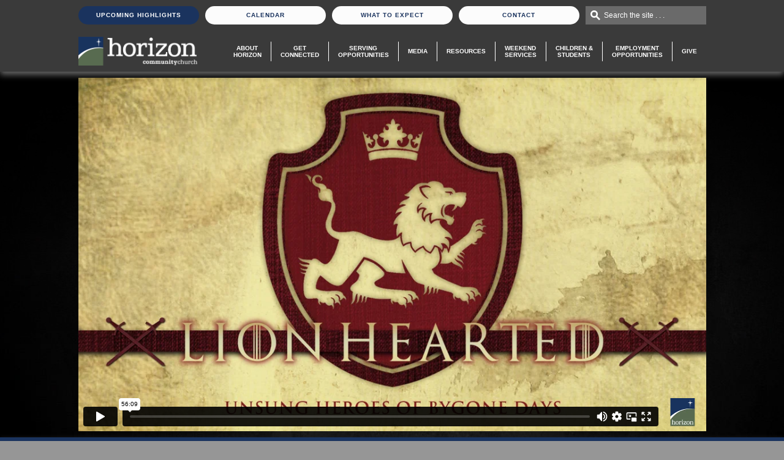

--- FILE ---
content_type: text/html; charset=UTF-8
request_url: https://horizoncc.com/media/exploring-service/lionhearted-unsung-heroes-of-bygone-days/courage-in-a-pit-on-a-snowy-day/?media=video
body_size: 9023
content:
<!DOCTYPE html>
<html lang="en" class="page-media-single">
<head>
  <meta charset="UTF-8"/>
  <!-- Google Tag Manager -->
  <script>(function(w, d, s, l, i) {
      w[l] = w[l] || [];
      w[l].push({
        'gtm.start':
          new Date().getTime(), event: 'gtm.js'
      });
      var f = d.getElementsByTagName(s)[0],
        j = d.createElement(s), dl = l != 'dataLayer' ? '&l=' + l : '';
      j.async = true;
      j.src =
        'https://www.googletagmanager.com/gtm.js?id=' + i + dl;
      f.parentNode.insertBefore(j, f);
    })(window, document, 'script', 'dataLayer', 'GTM-K429F3S');</script>
  <!-- End Google Tag Manager -->
<!-- Global site tag (gtag.js) - Google Analytics -->
<script async src="https://www.googletagmanager.com/gtag/js?id=UA-55106061-1"></script>
<script>
    window.dataLayer = window.dataLayer || [];
    function gtag() {dataLayer.push(arguments);}
    gtag('js', new Date());
    gtag('config', 'UA-55106061-1');
</script>
  <meta name="keywords" content=""/>
  <meta name="description" content="History is filled with leaders whose lionhearted courage made them legendary. Some men and women serve sacrificially under the radar, quietly making the world a better place. We truly need both, legends and servants, to stand up for us all. Discover the Bible&#039;s unsung heroes whose accomplishments still echo through time, and learn to make history of your own. Join Horizon for&amp;nbsp;Lionhearted, an Exploring series."/>
  <meta name="robots" content="index,follow"/>
  <meta name="author" content="Horizon Community Church"/>
  <meta name="copyright" content="© 2026 Horizon Community Church"/>
  <meta name="generator" content="Church Media Group, Inc. - churchmedia.com"/>
  <meta name="viewport" content="width=1100"/>
  <meta name="viewport" content="width=device-width, initial-scale=1">
  <meta property="og:title" content="Courage: In a Pit on a Snowy Day | Horizon Community Church"/>
  <meta property="og:description" content="History is filled with leaders whose lionhearted courage made them legendary. Some men and women serve sacrificially under the radar, quietly making the world a better place. We truly need both, legends and servants, to stand up for us all. Discover the Bible&#039;s unsung heroes whose accomplishments still echo through time, and learn to make history of your own. Join Horizon for&amp;nbsp;Lionhearted, an Exploring series."/>
  <meta property="og:url" content="https://horizoncc.com/media/exploring-service/lionhearted-unsung-heroes-of-bygone-days/courage-in-a-pit-on-a-snowy-day/"/>
  <meta property="og:image" content="https://horizoncc.com/assets/images/cache/lionhearted_760x408-b904c4f2af03b781a81596ad549659b2.jpg"/>
  <link rel="canonical" href="https://horizoncc.com/media/exploring-service/lionhearted-unsung-heroes-of-bygone-days/courage-in-a-pit-on-a-snowy-day/">

  <title>Courage: In a Pit on a Snowy Day | Horizon Community Church</title>

  <link rel="apple-touch-icon-precomposed" href="/views/site/images/favicon.png?v=1699486428"/>
  <link rel="shortcut icon" href="/views/site/images/favicon.ico?v=1701718705"/>
  <link rel="stylesheet" href="https://horizoncc.com/views/site/css/global.css?v=1698928043">
<link rel="stylesheet" href="https://horizoncc.com/views/site/css/screen.css?v=1704819117">
<link rel="stylesheet" href="https://horizoncc.com/views/site/css/live.css?v=1768596730">
<link rel="stylesheet" href="https://horizoncc.com/views/site/css/forms.css?v=1698928043">
<link rel="stylesheet" href="https://horizoncc.com/views/site/css/circularContentCarousel/style.css?v=1571923271">
<link rel="stylesheet" href="https://horizoncc.com/views/site/css/styles.css?v=1768596758">
<link rel="stylesheet" href="https://horizoncc.com/views/site/js/jquery/jscrollpane/jquery.jscrollpane.css?v=1411502130">
<link rel="stylesheet" href="https://horizoncc.com/views/site/css/modules/books.css?v=1698928177">
<link rel="stylesheet" href="https://horizoncc.com/views/site/css/modules/classes.css?v=1698928043">
<link rel="stylesheet" href="https://horizoncc.com/views/site/css/modules/downloads.css?v=1701718832">
<link rel="stylesheet" href="https://horizoncc.com/views/site/css/modules/events.css?v=1701719994">
<link rel="stylesheet" href="https://horizoncc.com/views/site/css/modules/faqs.css?v=1698928043">
<link rel="stylesheet" href="https://horizoncc.com/views/site/css/modules/groups.css?v=1698933377">
<link rel="stylesheet" href="https://horizoncc.com/views/site/css/modules/job-opportunities.css?v=1698928043">
<link rel="stylesheet" href="https://horizoncc.com/views/site/css/modules/lesson.css?v=1698928043">
<link rel="stylesheet" href="https://horizoncc.com/views/site/css/modules/locations.css?v=1698928043">
<link rel="stylesheet" href="https://horizoncc.com/views/site/css/modules/ministries.css?v=1702054618">
<link rel="stylesheet" href="https://horizoncc.com/views/site/css/modules/media-full.css?v=1698928177">
<link rel="stylesheet" href="https://horizoncc.com/views/site/css/modules/media-sermon-series.css?v=1698928177">
<link rel="stylesheet" href="https://horizoncc.com/views/site/css/modules/missions.css?v=1411502142">
<link rel="stylesheet" href="https://horizoncc.com/views/site/css/modules/photo-gallery.css?v=1698928043">
<link rel="stylesheet" href="https://horizoncc.com/views/site/css/modules/video-gallery.css?v=1411502143">
<link rel="stylesheet" href="https://horizoncc.com/views/site/css/magnific/magnific-popup.css?v=1612990338">
<link rel="stylesheet" href="https://horizoncc.com/views/site/css/share-this.css?v=1411502816">
  <link rel=“stylesheet” href=“https://use.typekit.net/krz2gkl.css”>
  <script src="//ajax.googleapis.com/ajax/libs/jquery/1.11.0/jquery.min.js"></script>
  <script src="https://horizoncc.com/views/site/js/cmg_extensions.js?v=1419262688"></script>
  </head>
<body class="media_single no-banner">
<!-- Google Tag Manager (noscript) -->
<noscript><iframe src="https://www.googletagmanager.com/ns.html?id=GTM-K429F3S" height="0" width="0" style="display:none;visibility:hidden"></iframe></noscript>
<!-- End Google Tag Manager (noscript) -->
<div class="wrap_cmg" style="position: relative;">
  <div class="header_wrap" id="header">
    <div class="header_contact_width">
      <ul class="header_contact">
                  <li><a href="https://horizoncc.com/upcoming-highlights/" class="featured">Upcoming Highlights</a></li>
                <li><a href="https://horizoncc.com/calendar/" class="">Calendar</a></li>
        <li><a href="https://horizoncc.com/what-to-expect/" class="">What To Expect</a></li>
        <li><a href="https://horizoncc.com/contact/" class="">Contact</a></li>
        <li class="hp_search">
          <div class="hp_search_bar">
            <form action="https://horizoncc.com/search/">
              <label for="search_field" class="infield">Search the site . . .</label>
              <input type="text" id="search_field" name="q" value=""/>
            </form>
          </div>
        </li>
      </ul>
    </div>
    <div class="header_cmg_width">
      <div class="header_cmg">
        <div class="header_logo"><a href="https://horizoncc.com/"><img src="/views/site/images/logo-white.png?v=1709645757" alt="Horizon Community Church" title="Horizon Community Church"/></a></div>
        <div id="list_mobile"></div>
        <div class="tab_wrap_mobile">
          <div id="list_show" style="display: none;">
            <div class="tab_nav">
              <ul class="main_nav_tablet">
                <li><a href="/about-horizon/">About Horizon</a></li>
                <li><a href="/get-connected/">Get<br/> Connected</a></li>
                <li><a href="/serving-opportunities/">Serving Opportunities</a></li>
                <li><a href="/media/">Media</a></li>
                <li><a href="/resources/">Resources</a></li>
                <li><a href="/exploring-service/">Exploring Service</a></li>
                <li><a href="/equipping-service/">Equipping Service</a></li>
                <li><a href="/children-and-students/">Children &amp;<br/> Students</a></li>
                <li><a href="/hiring/">Employment Opportunities</a></li>
                <li><a href="/give-financially/">Give</a></li>
                                  <li><a href="/upcoming-highlights/">Upcoming Highlights</a></li>
                                <li><a href="/calendar/">Calendar</a></li>
                <li><a href="/what-to-expect/">What to Expect</a></li>
                <li><a href="/contact/">Contact</a></li>
              </ul>
            </div>
          </div>
        </div>
        <ul class="main_nav" id="menu">
          <li class="about">
            <a href="/about-horizon/" >About<br/> Horizon</a>
          </li>
          <li class="get_connected">
            <a href="/get-connected/" >Get <br/>Connected</a>
          </li>
          <li class="get_involved">
            <a href="/serving-opportunities/" >Serving <br/>Opportunities</a>
          </li>
          <li class="media">
            <a href="/media/"  class="active">Media</a>
          </li>
          <li class="resources">
            <a href="/resources/" >Resources</a>
          </li>
          <li class="service">
            <a href="#" id="service_select">Weekend<br/>Services</a>
            <ul class="service_select">
              <li class="exploring">
                <a href="/exploring-service/"  class="active">Exploring <br/>Service</a>
              </li>
              <li class="equipping">
                <a href="/equipping-service/" >Equipping <br/>Service</a>
              </li>
            </ul>
          </li>
          <li class="children">
            <a href="/children-and-students/" >Children &<br/> Students</a>
          </li>
          <li class="children">
            <a href="/hiring/" >Employment<br/>Opportunities</a>
          </li>
          <li class="get_involved">
            <a href="/give-financially/" >Give</a>
          </li>
        </ul>
      </div>
        <div class="header_bottom">
          <!-- End Countdown -->
                    </div>
    </div>
  </div>
          <div class="media-player">

    <div class="media-player__banner">
                                <div class="media-player__banner-embed">
            <div class="media-player__responsive-iframe"><iframe src="https://player.vimeo.com/video/388851071" width="640" height="360" frameborder="0" allow="autoplay; fullscreen" allowfullscreen></iframe></div>
          </div>
              
    </div>
    <div class="media-player__background" style="background-image:url('/views/site/images/bg/media-player.jpg')"></div>
  </div>

<div class="page_header_container">
  <div class="page_header">
    <h2>Media</h2>
        <a href="#" id="toggle-subnav" class="subnav__toggle">Menu</a>
<ul class="subnav" id="subnav">
      <li class="subnav__item">
      <a class="subnav__link active-trail" href="https://horizoncc.com/media/" target="_self">Media</a>
    </li>
      <li class="subnav__item">
      <a class="subnav__link" href="https://horizoncc.com/media/exploring-service/all-series/" target="_self">Choose A Different Series</a>
    </li>
  </ul>
  </div>
</div>

<div class="media-meta">
  <div class="media-meta__container">
    <h1 class="media-meta__title">Courage: In a Pit on a Snowy Day</h1>
    <h2 class="media-meta__subtitle">Lionhearted: Unsung Heroes of Bygone Days</h2>
    <div class="media-meta__info">Chad Hovind<br>February 2, 2020</div>
  </div>
</div>

<div class="media-actions">
  <div class="media-actions__container">
    <div class="media-actions__share">
      <h2 class="media-actions__share-title">Share this Message</h2>
      <ul class="share_head">
    <li class="share__link share__link--twitter"><a class="share__link-button" href="https://twitter.com/intent/tweet?text=Check+out+this+message+series+from+@horizoncincy:+" target="_blank" rel="nofollow"><svg version="1.1" id="social_twitter" xmlns="http://www.w3.org/2000/svg" xmlns:xlink="http://www.w3.org/1999/xlink" x="0px"
     width="200" height="200" y="0px" viewBox="-99 101 200 200" style="enable-background:new -99 101 200 200;" xml:space="preserve">
<path d="M53.5,168.6c-3,4.4-6.6,8.1-10.8,11.1c0.1,0.6,0.1,1.6,0.1,2.8c0,5.8-0.8,11.6-2.5,17.3
    c-1.7,5.7-4.3,11.3-7.7,16.5s-7.6,10-12.3,14c-4.8,4-10.5,7.3-17.2,9.7c-6.7,2.4-13.9,3.6-21.5,3.6c-12,0-23-3.2-33-9.7
    c1.6,0.2,3.3,0.3,5.2,0.3c10,0,18.9-3,26.7-9.2c-4.7-0.1-8.8-1.5-12.5-4.3c-3.7-2.8-6.2-6.3-7.6-10.6c1.5,0.2,2.8,0.3,4,0.3
    c1.9,0,3.8-0.3,5.7-0.7c-5-1-9.1-3.5-12.3-7.4c-3.3-3.9-4.9-8.5-4.9-13.7v-0.3c3,1.7,6.2,2.6,9.7,2.7c-2.9-1.9-5.2-4.5-7-7.7
    s-2.6-6.6-2.6-10.2c0-3.9,1-7.5,2.9-10.9c5.4,6.6,11.9,11.9,19.6,15.9s16,6.2,24.7,6.6c-0.4-1.7-0.5-3.3-0.5-4.9
    c0-5.9,2.1-11,6.3-15.2s9.3-6.3,15.2-6.3c6.2,0,11.4,2.3,15.7,6.8c4.8-0.9,9.4-2.7,13.7-5.2c-1.6,5.1-4.8,9.1-9.5,11.9
    C45.3,171.4,49.4,170.3,53.5,168.6L53.5,168.6z"/>
</svg>
</a></li>
  <li class="share__link share__link--facebook"><a class="share__link-button" href="https://www.facebook.com/sharer.php?u=https://horizoncc.com/media/exploring-service/lionhearted-unsung-heroes-of-bygone-days/courage-in-a-pit-on-a-snowy-day/" target="_blank" rel="nofollow"><svg version="1.1" id="social_facebook" xmlns="http://www.w3.org/2000/svg" xmlns:xlink="http://www.w3.org/1999/xlink" x="0px"
     width="200" height="200" y="0px" viewBox="-99 101 200 200" style="enable-background:new -99 101 200 200;" xml:space="preserve">
<path d="M34.7,136.9v20.6H22.5c-4.5,0-7.5,0.9-9,2.8c-1.6,1.9-2.3,4.7-2.3,8.4v14.8H34l-3.1,23.1H11.1V266h-23.9v-59.3
    h-19.9v-23.1h19.9v-17c0-9.7,2.7-17.2,8.1-22.6s12.7-8,21.6-8C24.6,136,30.5,136.3,34.7,136.9L34.7,136.9z"/>
</svg>
</a></li>
  <li class="share__link share__link--email"><a class="share__link-button" href="mailto:?subject=Check out this message at Horizon: Courage: In a Pit on a Snowy Day&amp;body=I thought you'd enjoy this message.%0D%0A%0D%0ACourage: In a Pit on a Snowy Day%0D%0Ahttps://horizoncc.com/media/exploring-service/lionhearted-unsung-heroes-of-bygone-days/courage-in-a-pit-on-a-snowy-day/" rel="nofollow"><svg version="1.1" id="social_email" xmlns="http://www.w3.org/2000/svg" xmlns:xlink="http://www.w3.org/1999/xlink" x="0px"
     width="200" height="200" y="0px" viewBox="-99 101 200 200" style="enable-background:new -99 101 200 200;" xml:space="preserve">
<path d="M46.1,241h-90.2c-5.5,0-9.9-4.4-9.9-9.9v-60.1c0-5.5,4.4-9.9,9.9-9.9h90.2c5.5,0,9.9,4.4,9.9,9.9v60.1
    C56,236.6,51.6,241,46.1,241z M40.8,231l-28.7-25.1L0.8,216.1l-11.3-10.2L-39.1,231H40.8L40.8,231z M-44.4,226.1l28.1-25.1
    l-28.1-25.1V226.1L-44.4,226.1z M-39.1,170.9l40,35l40-35L-39.1,170.9L-39.1,170.9z M46.1,175.9L17.9,201l28.2,25.1V175.9
    L46.1,175.9z"/>
</svg>
</a></li>
  <li class="share__link share__link--text"><a class="share__link-button" href="sms:&body=https://horizoncc.com/media/exploring-service/lionhearted-unsung-heroes-of-bygone-days/courage-in-a-pit-on-a-snowy-day/" rel="nofollow"><svg version="1.1" id="social_phone" xmlns="http://www.w3.org/2000/svg" xmlns:xlink="http://www.w3.org/1999/xlink" x="0px"
	 width="200" height="200" y="0px" viewBox="-205 297 200 200" style="enable-background:new -205 297 200 200;" xml:space="preserve">
<path d="M-124.1,344.5h38.2c7.1,0,12.7,5.9,12.7,13.1v78.8c0,7.2-5.7,13.1-12.7,13.1h-38.2c-7.1,0-12.7-5.9-12.7-13.1v-78.8
	C-136.8,350.4-131.1,344.5-124.1,344.5z M-130.5,364.2v65.6h50.9v-65.6H-130.5z M-111.4,436.4v6.6h12.7v-6.6H-111.4z M-117.7,351.1
	v6.6h25.5v-6.6H-117.7z"/>
</svg>
</a></li>
</ul>
    </div>
    <div class="media-actions__links">
              <a href="/media/exploring-service/lionhearted-unsung-heroes-of-bygone-days/courage-in-a-pit-on-a-snowy-day/?media=audio" class="button button--audio"><svg fill="#999" xmlns="http://www.w3.org/2000/svg" xmlns:xlink="http://www.w3.org/1999/xlink" preserveAspectRatio="xMidYMid" width="23" height="18" viewBox="0 0 23 18">
  <path d="M11.507,16.063 C11.507,16.462 11.273,16.824 10.906,16.994 C10.765,17.060 10.613,17.092 10.462,17.092 C10.223,17.092 9.987,17.011 9.795,16.855 L4.085,12.194 L1.044,12.194 C0.468,12.194 -0.000,11.733 -0.000,11.165 L-0.000,7.066 C-0.000,6.498 0.468,6.037 1.044,6.037 L4.086,6.037 L9.796,1.376 C10.108,1.121 10.540,1.067 10.906,1.238 C11.273,1.407 11.507,1.770 11.507,2.169 L11.507,16.063 L11.507,16.063 ZM15.521,14.455 C15.495,14.457 15.471,14.458 15.445,14.458 C15.170,14.458 14.904,14.350 14.707,14.157 L14.567,14.018 C14.201,13.658 14.158,13.088 14.466,12.678 C15.249,11.639 15.661,10.408 15.661,9.116 C15.661,7.727 15.193,6.423 14.306,5.347 C13.968,4.938 13.999,4.344 14.378,3.971 L14.517,3.833 C14.726,3.628 15.005,3.516 15.308,3.534 C15.603,3.548 15.878,3.685 16.065,3.910 C17.295,5.393 17.945,7.194 17.945,9.116 C17.945,10.907 17.370,12.612 16.282,14.045 C16.101,14.284 15.823,14.434 15.521,14.455 ZM19.839,17.635 C19.650,17.855 19.377,17.987 19.084,17.999 C19.070,17.999 19.055,18.000 19.041,18.000 C18.764,18.000 18.498,17.892 18.302,17.699 L18.165,17.563 C17.781,17.186 17.755,16.582 18.104,16.174 C19.788,14.200 20.716,11.694 20.716,9.116 C20.716,6.435 19.723,3.853 17.919,1.848 C17.554,1.441 17.572,0.824 17.961,0.440 L18.098,0.304 C18.302,0.103 18.566,-0.007 18.868,0.002 C19.156,0.010 19.428,0.135 19.619,0.347 C21.799,2.765 23.000,5.879 23.000,9.116 C23.000,12.230 21.877,15.256 19.839,17.635 Z" />
</svg>
 <span>Switch to Audio</span></a>
            <a href="javascript:void(0);" class="button button--dimmer"><svg fill="#999" xmlns="http://www.w3.org/2000/svg" xmlns:xlink="http://www.w3.org/1999/xlink" preserveAspectRatio="xMidYMid" width="30" height="30" viewBox="0 0 30 30">
  <path d="M28.776,16.250 L26.224,16.250 C25.548,16.250 25.000,15.702 25.000,15.026 L25.000,14.974 C25.000,14.298 25.548,13.750 26.224,13.750 L28.776,13.750 C29.452,13.750 30.000,14.298 30.000,14.974 L30.000,15.026 C30.000,15.702 29.452,16.250 28.776,16.250 ZM23.821,7.947 C23.343,8.425 22.567,8.425 22.090,7.947 L22.053,7.911 C21.575,7.433 21.575,6.657 22.053,6.179 L23.857,4.375 C24.335,3.897 25.111,3.897 25.588,4.375 L25.625,4.411 C26.103,4.890 26.102,5.665 25.625,6.143 L23.821,7.947 ZM15.000,22.500 C10.858,22.500 7.500,19.142 7.500,15.000 C7.500,10.858 10.858,7.500 15.000,7.500 C19.142,7.500 22.500,10.858 22.500,15.000 C22.500,19.142 19.142,22.500 15.000,22.500 ZM15.000,10.000 C12.239,10.000 10.000,12.238 10.000,15.000 C10.000,17.761 12.239,20.000 15.000,20.000 C17.762,20.000 20.000,17.761 20.000,15.000 C20.000,12.238 17.762,10.000 15.000,10.000 ZM15.026,5.000 L14.974,5.000 C14.298,5.000 13.750,4.452 13.750,3.776 L13.750,1.224 C13.750,0.548 14.298,-0.000 14.974,-0.000 L15.026,-0.000 C15.702,-0.000 16.250,0.548 16.250,1.224 L16.250,3.776 C16.250,4.452 15.702,5.000 15.026,5.000 ZM6.161,7.929 L4.394,6.162 C3.906,5.673 3.906,4.882 4.393,4.393 C4.882,3.905 5.673,3.905 6.161,4.394 L7.929,6.161 C8.417,6.649 8.417,7.441 7.929,7.929 C7.441,8.417 6.649,8.417 6.161,7.929 ZM5.000,15.000 C5.000,15.690 4.440,16.250 3.750,16.250 L1.250,16.250 C0.560,16.250 -0.000,15.690 -0.000,15.000 C-0.000,14.310 0.560,13.750 1.250,13.750 L3.750,13.750 C4.440,13.750 5.000,14.310 5.000,15.000 ZM6.179,22.053 C6.657,21.575 7.433,21.575 7.910,22.053 L7.947,22.090 C8.426,22.568 8.425,23.343 7.947,23.820 L6.142,25.625 C5.665,26.103 4.890,26.103 4.412,25.625 L4.375,25.588 C3.897,25.111 3.897,24.335 4.375,23.857 L6.179,22.053 ZM14.974,25.000 L15.026,25.000 C15.702,25.000 16.250,25.548 16.250,26.224 L16.250,28.776 C16.250,29.452 15.702,30.000 15.026,30.000 L14.974,30.000 C14.298,30.000 13.750,29.452 13.750,28.776 L13.750,26.224 C13.750,25.548 14.298,25.000 14.974,25.000 ZM22.089,22.053 C22.567,21.575 23.343,21.575 23.821,22.053 L25.625,23.857 C26.102,24.335 26.103,25.111 25.625,25.589 L25.588,25.625 C25.111,26.103 24.335,26.103 23.857,25.625 L22.053,23.821 C21.575,23.343 21.575,22.568 22.053,22.089 L22.089,22.053 Z" />
</svg>
 <span>Dim the Lights</span></a>
    </div>
  </div>
</div>

<div class="main_sidebar_wrap nosidebar">
  <div class="main_cmg full">
    <div class="breadcrumbs_cmg">
      <p>
                  <a href="https://horizoncc.com/media/exploring-service/">Exploring Service</a>
                          &nbsp;&nbsp;/&nbsp;&nbsp;
          <a href="https://horizoncc.com/media/exploring-service/lionhearted-unsung-heroes-of-bygone-days/">Lionhearted: Unsung Heroes of Bygone Days</a>
                &nbsp;&nbsp;/&nbsp;&nbsp;
        Courage: In a Pit on a Snowy Day      </p>
    </div>

    <div class="media-content no-ad">
      <div class="media-content__description">
        <div class="two-buttons">
                      <a href="https://horizoncc.com/assets/files/020220_exploring.pdf" target="_blank" class="btn_generic btn_big">Slides</a>
                                <a href="https://player.vimeo.com/external/388851071.hd.mp4?s=c648a398622cde85654efe15674faeec3327d176&profile_id=175" target="_blank" class="btn_generic btn_big desktop-only">Download Video</a>
                                <a href="https://2020horizonccmessages.s3.us-east-2.amazonaws.com/020220_t.mp3" target="_blank" class="btn_generic btn_big desktop-only">Download Audio</a>
                                      </div>
        <p style="text-align: justify;"><span>History is filled with leaders whose lionhearted courage made them legendary. Some men and women serve sacrificially under the radar, quietly making the world a better place. We truly need both, legends and servants, to stand up for us all. Discover the Bible's unsung heroes whose accomplishments still echo through time, and learn to make history of your own. Join Horizon for&nbsp;</span><em>Lionhearted</em><span>, an Exploring series.</span></p>              </div>
          </div>

                <div class="media-more">
          <h2 class="media-more__title">Other Messages in this Series</h2>
              <table cellpadding="0" cellspacing="0" width="100%" border="0"
         class="table_generic table_listing grey_borders media-listing">
    <thead>
    <tr>
      <th>Message</th>
      <th>Date</th>
      <th>Speaker</th>
      <th class="sermon_link">Actions</th>
      <th class="sermon_link">Downloads</th>
    </tr>
    </thead>
    <tbody>
                <tr >
        <td>
          <table class="no_borders">
            <tr>
              <td class="th_thumbnail">
                                <a href="/media/exploring-service/lionhearted-unsung-heroes-of-bygone-days/sacrifice-for-the-love-of-a-leader/?media=video">
                  <img src="https://horizoncc.com/assets/images/cache/lionhearted_760x408-b904c4f2af03b781a81596ad549659b2.jpg" />
                </a>
                              </td>
              <td>
                  <span class="th_content">
                    <span class="th_title"><a href="/media/exploring-service/lionhearted-unsung-heroes-of-bygone-days/sacrifice-for-the-love-of-a-leader/?media=video">Sacrifice: For the Love of a Leader</a></span>
                                          <br/>
                      <span class="th_sub_title"><a href="https://horizoncc.com/media/exploring-service/lionhearted-unsung-heroes-of-bygone-days/">Lionhearted: Unsung Heroes of Bygone Days</a></span>
                                                          </span>
              </td>
            </tr>
          </table>
        </td>
        <td class="th_date sermon_link">Jan 19, 2020</td>
        <td class="th_speaker" data-th="Speaker">Drew Thorwall</td>
        <td class="sermon_link">
          <table class="th_buttons">
            <tr>
                              <td><a class="th_button" href="/media/exploring-service/lionhearted-unsung-heroes-of-bygone-days/sacrifice-for-the-love-of-a-leader/?media=video">Watch</a></td>
                                            <td><a class="th_button" href="/media/exploring-service/lionhearted-unsung-heroes-of-bygone-days/sacrifice-for-the-love-of-a-leader/?media=audio">Listen</a></td>
                                                      </tr>
          </table>
        </td>
        <td class="sermon_link">
          <table class="th_buttons">
            <tr>
                              <td>
                  <a href="https://horizoncc.com/assets/files/011920-Exploring.pdf" target="_blank"
                     class="th_button">Slides</a>
                </td>
                                                      </tr>
          </table>
        </td>
      </tr>
                <tr >
        <td>
          <table class="no_borders">
            <tr>
              <td class="th_thumbnail">
                                <a href="/media/exploring-service/lionhearted-unsung-heroes-of-bygone-days/vision-fight-til-your-hands-are-frozen-to-the-sword/?media=video">
                  <img src="https://horizoncc.com/assets/images/cache/lionhearted_760x408-b904c4f2af03b781a81596ad549659b2.jpg" />
                </a>
                              </td>
              <td>
                  <span class="th_content">
                    <span class="th_title"><a href="/media/exploring-service/lionhearted-unsung-heroes-of-bygone-days/vision-fight-til-your-hands-are-frozen-to-the-sword/?media=video">Vision: Fight Til Your Hands Are Frozen to the Sword</a></span>
                                          <br/>
                      <span class="th_sub_title"><a href="https://horizoncc.com/media/exploring-service/lionhearted-unsung-heroes-of-bygone-days/">Lionhearted: Unsung Heroes of Bygone Days</a></span>
                                                          </span>
              </td>
            </tr>
          </table>
        </td>
        <td class="th_date sermon_link">Jan 12, 2020</td>
        <td class="th_speaker" data-th="Speaker">Chad Hovind</td>
        <td class="sermon_link">
          <table class="th_buttons">
            <tr>
                              <td><a class="th_button" href="/media/exploring-service/lionhearted-unsung-heroes-of-bygone-days/vision-fight-til-your-hands-are-frozen-to-the-sword/?media=video">Watch</a></td>
                                            <td><a class="th_button" href="/media/exploring-service/lionhearted-unsung-heroes-of-bygone-days/vision-fight-til-your-hands-are-frozen-to-the-sword/?media=audio">Listen</a></td>
                                                      </tr>
          </table>
        </td>
        <td class="sermon_link">
          <table class="th_buttons">
            <tr>
                              <td>
                  <a href="https://horizoncc.com/assets/files/011220_Exploring.pdf" target="_blank"
                     class="th_button">Slides</a>
                </td>
                                                      </tr>
          </table>
        </td>
      </tr>
                <tr >
        <td>
          <table class="no_borders">
            <tr>
              <td class="th_thumbnail">
                                <a href="/media/exploring-service/lionhearted-unsung-heroes-of-bygone-days/loyalty-staying-faithful-in-life-or-death/?media=video">
                  <img src="https://horizoncc.com/assets/images/cache/lionhearted_760x408-b904c4f2af03b781a81596ad549659b2.jpg" />
                </a>
                              </td>
              <td>
                  <span class="th_content">
                    <span class="th_title"><a href="/media/exploring-service/lionhearted-unsung-heroes-of-bygone-days/loyalty-staying-faithful-in-life-or-death/?media=video">Loyalty: Staying Faithful in Life or Death</a></span>
                                          <br/>
                      <span class="th_sub_title"><a href="https://horizoncc.com/media/exploring-service/lionhearted-unsung-heroes-of-bygone-days/">Lionhearted: Unsung Heroes of Bygone Days</a></span>
                                                          </span>
              </td>
            </tr>
          </table>
        </td>
        <td class="th_date sermon_link">Jan 5, 2020</td>
        <td class="th_speaker" data-th="Speaker">Chad Hovind</td>
        <td class="sermon_link">
          <table class="th_buttons">
            <tr>
                              <td><a class="th_button" href="/media/exploring-service/lionhearted-unsung-heroes-of-bygone-days/loyalty-staying-faithful-in-life-or-death/?media=video">Watch</a></td>
                                            <td><a class="th_button" href="/media/exploring-service/lionhearted-unsung-heroes-of-bygone-days/loyalty-staying-faithful-in-life-or-death/?media=audio">Listen</a></td>
                                                      </tr>
          </table>
        </td>
        <td class="sermon_link">
          <table class="th_buttons">
            <tr>
                              <td>
                  <a href="https://horizoncc.com/assets/files/010520_exploring.pdf" target="_blank"
                     class="th_button">Slides</a>
                </td>
                                                      </tr>
          </table>
        </td>
      </tr>
        </tbody>
  </table>
  <div class="basic_list_cmg_foot">
      </div>
  <script>
    if (!window.location.search) {
      var sUrlVariables = $('form[name="vp_search"]').serialize();
      $('.pagination a').each(function() {
        $(this).attr('href', $(this).attr('href') + '?' + sUrlVariables);
      });
    }
  </script>
        </div>            </div></div>
<div class="light-dimmer"></div>
<div class="push"></div>
</div>
<div class="footer">
  <div class="footer__container">
    <div class="footer__row">
      <div class="footer__column footer__column--left">
        <div class="footer__buttons">
          <a href="/contact/information/" class="btn_big btn_generic">Your Information</a>
          <a href="/resources/the-horizon-cc-app/" class="btn_big btn_generic">Horizon App</a>
          <a href="/give-financially/" class="btn_big btn_generic">Give Online</a>
        </div>
        <div class="footer__address">
          <div class="footer__address-item">
            <a href="http://goo.gl/maps/bna3Q" target="_blank">3950 Newtown Road, Cincinnati, Ohio 45244</a>
          </div>
          <div class="footer__address-item">
            <a href="tel:5132725800">513 272-5800</a> | <script>document.write("<a href=" + "&#109a&#105l" + "&#116&#111:" + "office" + "@" + "horizoncc.com"+ ">" + "office" + "@" + "horizoncc.com"+"</a>");</script>          </div>
          <ul class="footer__address-item footer__address-item--links">
            <li class="border-right"><a href="https://horizoncc.com/privacy-policy/">Privacy Policy</a></li>
          </ul>
        </div>
      </div>
      <div class="footer__column footer__column--right">
        <div class="footer__newsletter">
          <form class="footer__form" action="https://horizoncc.com/contact/enewsletter-sign-up/" method="post">
            <label for="emailSignup" class="footer__form-label" data-infield-label>Newsletter Signup</label>
            <input type="text" class="footer__form-input" id="emailSignup" name="fields_email"/>
            <input type="submit" class="footer__form-submit" name="sign_up_submit" value="Sign Up" id="email_go"/>
          </form>
          <div class="footer__newsletter-link">
            <a href="https://horizoncc.com/contact/enewsletter-archive/" class="btn_issue">View Latest Issue</a>
          </div>
        </div>
        <div class="footer__social">
                                  <a href="https://www.facebook.com/Horizoncincy/" class="footer__social-link" target="_blank" title="Follow Us on Facebook" aria-label="Follow Us on Facebook">
              <svg height="20" viewBox="0 0 10.37 20" width="10.37" xmlns="http://www.w3.org/2000/svg"><path d="m10.37.14v3.17h-1.88a1.71 1.71 0 0 0 -1.38.43 1.93 1.93 0 0 0 -.36 1.26v2.31h3.51l-.48 3.55h-3v9.14h-3.72v-9.12h-3.06v-3.56h3.06v-2.61a4.71 4.71 0 0 1 1.25-3.48 4.5 4.5 0 0 1 3.32-1.23 20.93 20.93 0 0 1 2.74.14z"/></svg>            </a>
                                  <a href="https://www.linkedin.com/company/horizon-cc-cincy" class="footer__social-link" target="_blank" title="Follow Us on LinkedIn" aria-label="Follow Us on LinkedIn">
              <svg xmlns="http://www.w3.org/2000/svg" width="20.94" height="20" viewBox="0 0 20.94 20"><path d="M4.77,6.5V20H.26V6.5ZM5,2.33A2.14,2.14,0,0,1,4.35,4a2.58,2.58,0,0,1-1.86.66h0A2.47,2.47,0,0,1,.68,4,2.2,2.2,0,0,1,0,2.33,2.23,2.23,0,0,1,.7.66,2.54,2.54,0,0,1,2.53,0,2.51,2.51,0,0,1,4.35.66,2.29,2.29,0,0,1,5,2.33Zm15.9,9.93V20H16.45V12.78a3.79,3.79,0,0,0-.56-2.23,1.91,1.91,0,0,0-1.71-.82,2.16,2.16,0,0,0-1.44.48,2.89,2.89,0,0,0-.86,1.16,3.22,3.22,0,0,0-.16,1.09V20H7.24c0-3.63,0-6.56,0-8.81s0-3.59,0-4l0-.66H11.7V8.45h0a5,5,0,0,1,.56-.75A5.69,5.69,0,0,1,13,7a3.45,3.45,0,0,1,1.18-.6,5.37,5.37,0,0,1,1.55-.22A4.81,4.81,0,0,1,19.5,7.72a6.51,6.51,0,0,1,1.44,4.54Z"/></svg>
            </a>
                                  <a href="https://www.instagram.com/horizon.cc.cincy/" class="footer__social-link" target="_blank" title="Follow Us on Instagram" aria-label="Follow Us on Instagram">
              <svg xmlns="http://www.w3.org/2000/svg" width="20" height="20" viewBox="0 0 20 20"><path d="M10,0C7.28,0,6.94,0,5.88.06A7.59,7.59,0,0,0,3.45.52,4.85,4.85,0,0,0,1.68,1.68,4.85,4.85,0,0,0,.52,3.45,7.59,7.59,0,0,0,.06,5.88C0,6.94,0,7.28,0,10s0,3.06.06,4.12a7.59,7.59,0,0,0,.46,2.43,4.85,4.85,0,0,0,1.16,1.77,4.85,4.85,0,0,0,1.77,1.16,7.59,7.59,0,0,0,2.43.46C6.94,20,7.28,20,10,20s3.06,0,4.12-.06a7.59,7.59,0,0,0,2.43-.46,5.19,5.19,0,0,0,2.93-2.93,7.59,7.59,0,0,0,.46-2.43c0-1.06.06-1.4.06-4.12s0-3.06-.06-4.12a7.59,7.59,0,0,0-.46-2.43,4.85,4.85,0,0,0-1.16-1.77A4.85,4.85,0,0,0,16.55.52,7.59,7.59,0,0,0,14.12.06C13.06,0,12.72,0,10,0Zm0,1.8c2.67,0,3,0,4,.06a5.61,5.61,0,0,1,1.86.34,3.33,3.33,0,0,1,1.9,1.9A5.61,5.61,0,0,1,18.14,6c.05,1,.06,1.37.06,4s0,3-.06,4a5.61,5.61,0,0,1-.34,1.86,3.33,3.33,0,0,1-1.9,1.9,5.61,5.61,0,0,1-1.86.34c-1,.05-1.37.06-4,.06s-3,0-4-.06A5.61,5.61,0,0,1,4.1,17.8a3.33,3.33,0,0,1-1.9-1.9A5.61,5.61,0,0,1,1.86,14c-.05-1-.06-1.37-.06-4s0-3,.06-4A5.61,5.61,0,0,1,2.2,4.1,3.33,3.33,0,0,1,4.1,2.2,5.61,5.61,0,0,1,6,1.86c1-.05,1.37-.06,4-.06m0,3.06A5.14,5.14,0,1,0,15.14,10,5.14,5.14,0,0,0,10,4.86Zm0,8.47A3.33,3.33,0,1,1,13.33,10,3.33,3.33,0,0,1,10,13.33Zm6.54-8.67a1.2,1.2,0,1,1-1.2-1.2A1.2,1.2,0,0,1,16.54,4.66Z"/></svg>
            </a>
                  </div>
      </div>
    </div>

    <div class="footer__row footer__row--search footer__search">
      <form class="footer__form" action="https://horizoncc.com/search/">
        <label for="search_field_ftr" class="footer__form-label" data-infield-label>Search the site . . .</label>
        <input type="text" class="footer__form-input" id="search_field_ftr" name="q" value=""/>
        <input type="submit" id="submit" value="search" class="footer__form-submit"/>
      </form>
    </div>
  </div>
</div>
</div>
</div>
<script>var config = jcms = {"siteUrl":"https:\/\/horizoncc.com\/","product_name":"church","data_layer_enabled":false,"enableHtml5Player":true,"recaptchaKey":"6LcmiXUUAAAAAErA0ouQw9l-qYwXmp0LXAsr3-sR"};</script>
<script src="https://horizoncc.com/js/jquery-1.11.0.min.js?v=1580303841"></script>
<script src="https://horizoncc.com/js/jwplayer/swfobject.js?v=1321649434"></script>
<script src="https://horizoncc.com/js/jwplayer/jwplayer.js?v=1321649433"></script>
<script src="https://horizoncc.com/js/cmg_media.js?v=1321649425"></script>
<script src="https://horizoncc.com/views/site/js/media-single.js?v=1603119856"></script>
<script src="https://horizoncc.com/views/site/js/jquery/jcarousel/jquery.jcarousel.pack.js?v=1411502129"></script>
<script src="https://horizoncc.com/views/site/js/jquery/cycle/jquery.cycle.min.js?v=1411502124"></script>
<script src="https://horizoncc.com/views/site/js/jquery/elastic/jquery.elastic.js?v=1411502125"></script>
<script src="https://horizoncc.com/views/site/js/jquery/infieldlabel/jquery.infieldlabel.js?v=1411502129"></script>
<script src="https://horizoncc.com/views/site/js/jquery/jscrollpane/jquery.mousewheel.js?v=1411502130"></script>
<script src="https://horizoncc.com/views/site/js/jquery/jscrollpane/jquery.jscrollpane.min.js?v=1411502130"></script>
<script src="https://horizoncc.com/views/site/js/jquery/tabify/jquery.tabify.js?v=1411502132"></script>
<script src="https://horizoncc.com/views/site/js/jquery/listnav/jquery.listnav.js?v=1411502131"></script>
<script src="https://horizoncc.com/views/site/js/jquery/truncate/jquery.truncatable.js?v=1411502132"></script>
<script src="https://horizoncc.com/views/site/js/jquery/truncator/jquery.truncator.js?v=1411502132"></script>
<script src="https://horizoncc.com/views/site/js/jquery/flexslider/jquery.flexslider.js?v=1411502129"></script>
<script src="https://horizoncc.com/views/site/js/jquery/circularContentCarousel/jquery.contentcarousel.js?v=1411502117"></script>
<script src="https://horizoncc.com/views/site/js/jquery/circularContentCarousel/jquery.easing.1.3.js?v=1411502118"></script>
<script src="https://horizoncc.com/views/site/js/jquery/circularContentCarousel/jquery.mousewheel.js?v=1411502118"></script>
<script src="https://horizoncc.com/views/site/js/magnific/jquery.magnific-popup.min.js?v=1612990359"></script>
<script src="https://horizoncc.com/views/site/js/share-this.js?v=1411502189"></script>
<script src="https://horizoncc.com/views/site/js/formulate.js?v=1634659705"></script>
<script src="https://horizoncc.com/views/site/js/forms.js?v=1694530204"></script>
<script src="https://horizoncc.com/views/site/js/jquery/countdown/jquery.countdown.js?v=1411502124"></script>
<script src="https://horizoncc.com/views/site/js/jquery/jplayer/jquery.jplayer.min.js?v=1411502129"></script>
<script src="https://horizoncc.com/views/site/js/init.js?v=1698928043"></script>
</body>
</html>


--- FILE ---
content_type: text/html; charset=UTF-8
request_url: https://player.vimeo.com/video/388851071
body_size: 6640
content:
<!DOCTYPE html>
<html lang="en">
<head>
  <meta charset="utf-8">
  <meta name="viewport" content="width=device-width,initial-scale=1,user-scalable=yes">
  
  <link rel="canonical" href="https://player.vimeo.com/video/388851071">
  <meta name="googlebot" content="noindex,indexifembedded">
  
  
  <title>Lionhearted | Courage: In a Pit on a Snowy Day | Feb. 2nd, 2020 on Vimeo</title>
  <style>
      body, html, .player, .fallback {
          overflow: hidden;
          width: 100%;
          height: 100%;
          margin: 0;
          padding: 0;
      }
      .fallback {
          
              background-color: transparent;
          
      }
      .player.loading { opacity: 0; }
      .fallback iframe {
          position: fixed;
          left: 0;
          top: 0;
          width: 100%;
          height: 100%;
      }
  </style>
  <link rel="modulepreload" href="https://f.vimeocdn.com/p/4.46.25/js/player.module.js" crossorigin="anonymous">
  <link rel="modulepreload" href="https://f.vimeocdn.com/p/4.46.25/js/vendor.module.js" crossorigin="anonymous">
  <link rel="preload" href="https://f.vimeocdn.com/p/4.46.25/css/player.css" as="style">
</head>

<body>


<div class="vp-placeholder">
    <style>
        .vp-placeholder,
        .vp-placeholder-thumb,
        .vp-placeholder-thumb::before,
        .vp-placeholder-thumb::after {
            position: absolute;
            top: 0;
            bottom: 0;
            left: 0;
            right: 0;
        }
        .vp-placeholder {
            visibility: hidden;
            width: 100%;
            max-height: 100%;
            height: calc(1080 / 1920 * 100vw);
            max-width: calc(1920 / 1080 * 100vh);
            margin: auto;
        }
        .vp-placeholder-carousel {
            display: none;
            background-color: #000;
            position: absolute;
            left: 0;
            right: 0;
            bottom: -60px;
            height: 60px;
        }
    </style>

    

    
        <style>
            .vp-placeholder-thumb {
                overflow: hidden;
                width: 100%;
                max-height: 100%;
                margin: auto;
            }
            .vp-placeholder-thumb::before,
            .vp-placeholder-thumb::after {
                content: "";
                display: block;
                filter: blur(7px);
                margin: 0;
                background: url(https://i.vimeocdn.com/video/852324771-fde43949827a51b3c6cdb0e86dc757c4b9fa53663f8e7d1a9046842baba167ae-d?mw=80&q=85) 50% 50% / contain no-repeat;
            }
            .vp-placeholder-thumb::before {
                 
                margin: -30px;
            }
        </style>
    

    <div class="vp-placeholder-thumb"></div>
    <div class="vp-placeholder-carousel"></div>
    <script>function placeholderInit(t,h,d,s,n,o){var i=t.querySelector(".vp-placeholder"),v=t.querySelector(".vp-placeholder-thumb");if(h){var p=function(){try{return window.self!==window.top}catch(a){return!0}}(),w=200,y=415,r=60;if(!p&&window.innerWidth>=w&&window.innerWidth<y){i.style.bottom=r+"px",i.style.maxHeight="calc(100vh - "+r+"px)",i.style.maxWidth="calc("+n+" / "+o+" * (100vh - "+r+"px))";var f=t.querySelector(".vp-placeholder-carousel");f.style.display="block"}}if(d){var e=new Image;e.onload=function(){var a=n/o,c=e.width/e.height;if(c<=.95*a||c>=1.05*a){var l=i.getBoundingClientRect(),g=l.right-l.left,b=l.bottom-l.top,m=window.innerWidth/g*100,x=window.innerHeight/b*100;v.style.height="calc("+e.height+" / "+e.width+" * "+m+"vw)",v.style.maxWidth="calc("+e.width+" / "+e.height+" * "+x+"vh)"}i.style.visibility="visible"},e.src=s}else i.style.visibility="visible"}
</script>
    <script>placeholderInit(document,  false ,  true , "https://i.vimeocdn.com/video/852324771-fde43949827a51b3c6cdb0e86dc757c4b9fa53663f8e7d1a9046842baba167ae-d?mw=80\u0026q=85",  1920 ,  1080 );</script>
</div>

<div id="player" class="player"></div>
<script>window.playerConfig = {"cdn_url":"https://f.vimeocdn.com","vimeo_api_url":"api.vimeo.com","request":{"files":{"dash":{"cdns":{"akfire_interconnect_quic":{"avc_url":"https://vod-adaptive-ak.vimeocdn.com/exp=1769294000~acl=%2Fe4ab4c74-8acc-4f98-9ae4-62e1380b2d24%2Fpsid%3D78becca71f0e94e02761566f876d416d48daff3154bb789e0cbbe806db3b65b6%2F%2A~hmac=0897f17b871c2938c8eb7ab1a1195da7396794a25e947fc6ad20e4143a9e5531/e4ab4c74-8acc-4f98-9ae4-62e1380b2d24/psid=78becca71f0e94e02761566f876d416d48daff3154bb789e0cbbe806db3b65b6/v2/playlist/av/primary/playlist.json?omit=av1-hevc\u0026pathsig=8c953e4f~i0vgld4NkxVNhlrjXnZjEI38y-RQaYASfGyqIAOyOTA\u0026r=dXM%3D\u0026rh=LucAE","origin":"gcs","url":"https://vod-adaptive-ak.vimeocdn.com/exp=1769294000~acl=%2Fe4ab4c74-8acc-4f98-9ae4-62e1380b2d24%2Fpsid%3D78becca71f0e94e02761566f876d416d48daff3154bb789e0cbbe806db3b65b6%2F%2A~hmac=0897f17b871c2938c8eb7ab1a1195da7396794a25e947fc6ad20e4143a9e5531/e4ab4c74-8acc-4f98-9ae4-62e1380b2d24/psid=78becca71f0e94e02761566f876d416d48daff3154bb789e0cbbe806db3b65b6/v2/playlist/av/primary/playlist.json?pathsig=8c953e4f~i0vgld4NkxVNhlrjXnZjEI38y-RQaYASfGyqIAOyOTA\u0026r=dXM%3D\u0026rh=LucAE"},"fastly_skyfire":{"avc_url":"https://skyfire.vimeocdn.com/1769294000-0xdd68024fae7b7416f6f62c0a86520ddd72dea028/e4ab4c74-8acc-4f98-9ae4-62e1380b2d24/psid=78becca71f0e94e02761566f876d416d48daff3154bb789e0cbbe806db3b65b6/v2/playlist/av/primary/playlist.json?omit=av1-hevc\u0026pathsig=8c953e4f~i0vgld4NkxVNhlrjXnZjEI38y-RQaYASfGyqIAOyOTA\u0026r=dXM%3D\u0026rh=LucAE","origin":"gcs","url":"https://skyfire.vimeocdn.com/1769294000-0xdd68024fae7b7416f6f62c0a86520ddd72dea028/e4ab4c74-8acc-4f98-9ae4-62e1380b2d24/psid=78becca71f0e94e02761566f876d416d48daff3154bb789e0cbbe806db3b65b6/v2/playlist/av/primary/playlist.json?pathsig=8c953e4f~i0vgld4NkxVNhlrjXnZjEI38y-RQaYASfGyqIAOyOTA\u0026r=dXM%3D\u0026rh=LucAE"}},"default_cdn":"akfire_interconnect_quic","separate_av":true,"streams":[{"profile":"164","id":"ace80641-6270-42ad-b8ef-668b0f132bab","fps":29.98,"quality":"360p"},{"profile":"169","id":"af0fdf58-1ce3-4a80-b35d-5edadbc5e905","fps":59.95,"quality":"1080p"},{"profile":"174","id":"8d3a2f69-80d8-46a9-94e7-ece39a10d201","fps":59.95,"quality":"720p"},{"profile":"165","id":"a29eacf9-51b0-48e6-96da-3049dad73b05","fps":29.98,"quality":"540p"},{"profile":"139","id":"a2c9ab35-3976-49b8-af04-9b1980ac9a58","fps":29.98,"quality":"240p"}],"streams_avc":[{"profile":"174","id":"8d3a2f69-80d8-46a9-94e7-ece39a10d201","fps":59.95,"quality":"720p"},{"profile":"165","id":"a29eacf9-51b0-48e6-96da-3049dad73b05","fps":29.98,"quality":"540p"},{"profile":"139","id":"a2c9ab35-3976-49b8-af04-9b1980ac9a58","fps":29.98,"quality":"240p"},{"profile":"164","id":"ace80641-6270-42ad-b8ef-668b0f132bab","fps":29.98,"quality":"360p"},{"profile":"169","id":"af0fdf58-1ce3-4a80-b35d-5edadbc5e905","fps":59.95,"quality":"1080p"}]},"hls":{"cdns":{"akfire_interconnect_quic":{"avc_url":"https://vod-adaptive-ak.vimeocdn.com/exp=1769294000~acl=%2Fe4ab4c74-8acc-4f98-9ae4-62e1380b2d24%2Fpsid%3D78becca71f0e94e02761566f876d416d48daff3154bb789e0cbbe806db3b65b6%2F%2A~hmac=0897f17b871c2938c8eb7ab1a1195da7396794a25e947fc6ad20e4143a9e5531/e4ab4c74-8acc-4f98-9ae4-62e1380b2d24/psid=78becca71f0e94e02761566f876d416d48daff3154bb789e0cbbe806db3b65b6/v2/playlist/av/primary/playlist.m3u8?omit=av1-hevc-opus\u0026pathsig=8c953e4f~azNy9wyPzyybXVbXNKNv3yreOViC_hBQwKQYm8vej3g\u0026r=dXM%3D\u0026rh=LucAE\u0026sf=fmp4","origin":"gcs","url":"https://vod-adaptive-ak.vimeocdn.com/exp=1769294000~acl=%2Fe4ab4c74-8acc-4f98-9ae4-62e1380b2d24%2Fpsid%3D78becca71f0e94e02761566f876d416d48daff3154bb789e0cbbe806db3b65b6%2F%2A~hmac=0897f17b871c2938c8eb7ab1a1195da7396794a25e947fc6ad20e4143a9e5531/e4ab4c74-8acc-4f98-9ae4-62e1380b2d24/psid=78becca71f0e94e02761566f876d416d48daff3154bb789e0cbbe806db3b65b6/v2/playlist/av/primary/playlist.m3u8?omit=opus\u0026pathsig=8c953e4f~azNy9wyPzyybXVbXNKNv3yreOViC_hBQwKQYm8vej3g\u0026r=dXM%3D\u0026rh=LucAE\u0026sf=fmp4"},"fastly_skyfire":{"avc_url":"https://skyfire.vimeocdn.com/1769294000-0xdd68024fae7b7416f6f62c0a86520ddd72dea028/e4ab4c74-8acc-4f98-9ae4-62e1380b2d24/psid=78becca71f0e94e02761566f876d416d48daff3154bb789e0cbbe806db3b65b6/v2/playlist/av/primary/playlist.m3u8?omit=av1-hevc-opus\u0026pathsig=8c953e4f~azNy9wyPzyybXVbXNKNv3yreOViC_hBQwKQYm8vej3g\u0026r=dXM%3D\u0026rh=LucAE\u0026sf=fmp4","origin":"gcs","url":"https://skyfire.vimeocdn.com/1769294000-0xdd68024fae7b7416f6f62c0a86520ddd72dea028/e4ab4c74-8acc-4f98-9ae4-62e1380b2d24/psid=78becca71f0e94e02761566f876d416d48daff3154bb789e0cbbe806db3b65b6/v2/playlist/av/primary/playlist.m3u8?omit=opus\u0026pathsig=8c953e4f~azNy9wyPzyybXVbXNKNv3yreOViC_hBQwKQYm8vej3g\u0026r=dXM%3D\u0026rh=LucAE\u0026sf=fmp4"}},"default_cdn":"akfire_interconnect_quic","separate_av":true}},"file_codecs":{"av1":[],"avc":["8d3a2f69-80d8-46a9-94e7-ece39a10d201","a29eacf9-51b0-48e6-96da-3049dad73b05","a2c9ab35-3976-49b8-af04-9b1980ac9a58","ace80641-6270-42ad-b8ef-668b0f132bab","af0fdf58-1ce3-4a80-b35d-5edadbc5e905"],"hevc":{"dvh1":[],"hdr":[],"sdr":[]}},"lang":"en","referrer":"https://horizoncc.com/media/exploring-service/lionhearted-unsung-heroes-of-bygone-days/courage-in-a-pit-on-a-snowy-day/?media=video","cookie_domain":".vimeo.com","signature":"45d83ed613d98187e392d077d9d8a55c","timestamp":1769280524,"expires":13476,"thumb_preview":{"url":"https://videoapi-sprites.vimeocdn.com/video-sprites/image/0a7eb70a-e154-47e9-ab24-8edf5c2cafb7.0.jpeg?ClientID=sulu\u0026Expires=1769284124\u0026Signature=b82e4e58a2c20867c400cb315484c81662b359d9","height":2880,"width":4260,"frame_height":240,"frame_width":426,"columns":10,"frames":120},"currency":"USD","session":"f12081e3a1ae9718de527e3fbd7d21147482c5591769280524","cookie":{"volume":1,"quality":null,"hd":0,"captions":null,"transcript":null,"captions_styles":{"color":null,"fontSize":null,"fontFamily":null,"fontOpacity":null,"bgOpacity":null,"windowColor":null,"windowOpacity":null,"bgColor":null,"edgeStyle":null},"audio_language":null,"audio_kind":null,"qoe_survey_vote":0},"build":{"backend":"31e9776","js":"4.46.25"},"urls":{"js":"https://f.vimeocdn.com/p/4.46.25/js/player.js","js_base":"https://f.vimeocdn.com/p/4.46.25/js","js_module":"https://f.vimeocdn.com/p/4.46.25/js/player.module.js","js_vendor_module":"https://f.vimeocdn.com/p/4.46.25/js/vendor.module.js","locales_js":{"de-DE":"https://f.vimeocdn.com/p/4.46.25/js/player.de-DE.js","en":"https://f.vimeocdn.com/p/4.46.25/js/player.js","es":"https://f.vimeocdn.com/p/4.46.25/js/player.es.js","fr-FR":"https://f.vimeocdn.com/p/4.46.25/js/player.fr-FR.js","ja-JP":"https://f.vimeocdn.com/p/4.46.25/js/player.ja-JP.js","ko-KR":"https://f.vimeocdn.com/p/4.46.25/js/player.ko-KR.js","pt-BR":"https://f.vimeocdn.com/p/4.46.25/js/player.pt-BR.js","zh-CN":"https://f.vimeocdn.com/p/4.46.25/js/player.zh-CN.js"},"ambisonics_js":"https://f.vimeocdn.com/p/external/ambisonics.min.js","barebone_js":"https://f.vimeocdn.com/p/4.46.25/js/barebone.js","chromeless_js":"https://f.vimeocdn.com/p/4.46.25/js/chromeless.js","three_js":"https://f.vimeocdn.com/p/external/three.rvimeo.min.js","vuid_js":"https://f.vimeocdn.com/js_opt/modules/utils/vuid.min.js","hive_sdk":"https://f.vimeocdn.com/p/external/hive-sdk.js","hive_interceptor":"https://f.vimeocdn.com/p/external/hive-interceptor.js","proxy":"https://player.vimeo.com/static/proxy.html","css":"https://f.vimeocdn.com/p/4.46.25/css/player.css","chromeless_css":"https://f.vimeocdn.com/p/4.46.25/css/chromeless.css","fresnel":"https://arclight.vimeo.com/add/player-stats","player_telemetry_url":"https://arclight.vimeo.com/player-events","telemetry_base":"https://lensflare.vimeo.com"},"flags":{"plays":1,"dnt":0,"autohide_controls":0,"preload_video":"metadata_on_hover","qoe_survey_forced":0,"ai_widget":0,"ecdn_delta_updates":0,"disable_mms":0,"check_clip_skipping_forward":0},"country":"US","client":{"ip":"3.137.219.48"},"ab_tests":{"cross_origin_texttracks":{"group":"variant","track":false,"data":null}},"atid":"1378185199.1769280524","ai_widget_signature":"1bd2adfe057d24e7cf5c8f401a2771e3ea1d96f58495112c1121ae8f12ce05e2_1769284124","config_refresh_url":"https://player.vimeo.com/video/388851071/config/request?atid=1378185199.1769280524\u0026expires=13476\u0026referrer=https%3A%2F%2Fhorizoncc.com%2Fmedia%2Fexploring-service%2Flionhearted-unsung-heroes-of-bygone-days%2Fcourage-in-a-pit-on-a-snowy-day%2F%3Fmedia%3Dvideo\u0026session=f12081e3a1ae9718de527e3fbd7d21147482c5591769280524\u0026signature=45d83ed613d98187e392d077d9d8a55c\u0026time=1769280524\u0026v=1"},"player_url":"player.vimeo.com","video":{"id":388851071,"title":"Lionhearted | Courage: In a Pit on a Snowy Day | Feb. 2nd, 2020","width":1920,"height":1080,"duration":3369,"url":"https://vimeo.com/388851071","share_url":"https://vimeo.com/388851071","embed_code":"\u003ciframe title=\"vimeo-player\" src=\"https://player.vimeo.com/video/388851071?h=16792e586e\" width=\"640\" height=\"360\" frameborder=\"0\" referrerpolicy=\"strict-origin-when-cross-origin\" allow=\"autoplay; fullscreen; picture-in-picture; clipboard-write; encrypted-media; web-share\"   allowfullscreen\u003e\u003c/iframe\u003e","default_to_hd":0,"privacy":"anybody","embed_permission":"whitelist","thumbnail_url":"https://i.vimeocdn.com/video/852324771-fde43949827a51b3c6cdb0e86dc757c4b9fa53663f8e7d1a9046842baba167ae-d","owner":{"id":66440905,"name":"Horizon Community Church","img":"https://i.vimeocdn.com/portrait/94049378_60x60?sig=5287b878e6ef589eb0977c348d7c0ad31e905764d064f653a7df5f0d3790a4b5\u0026v=1\u0026region=us","img_2x":"https://i.vimeocdn.com/portrait/94049378_60x60?sig=5287b878e6ef589eb0977c348d7c0ad31e905764d064f653a7df5f0d3790a4b5\u0026v=1\u0026region=us","url":"https://vimeo.com/user66440905","account_type":"business"},"spatial":0,"live_event":null,"version":{"current":null,"available":[{"id":101298235,"file_id":1641719817,"is_current":true}]},"unlisted_hash":null,"rating":{"id":6},"fps":29.98,"channel_layout":"stereo","ai":0,"locale":""},"user":{"id":0,"team_id":0,"team_origin_user_id":0,"account_type":"none","liked":0,"watch_later":0,"owner":0,"mod":0,"logged_in":0,"private_mode_enabled":0,"vimeo_api_client_token":"eyJhbGciOiJIUzI1NiIsInR5cCI6IkpXVCJ9.eyJzZXNzaW9uX2lkIjoiZjEyMDgxZTNhMWFlOTcxOGRlNTI3ZTNmYmQ3ZDIxMTQ3NDgyYzU1OTE3NjkyODA1MjQiLCJleHAiOjE3NjkyOTQwMDAsImFwcF9pZCI6MTE4MzU5LCJzY29wZXMiOiJwdWJsaWMgc3RhdHMifQ.iYmvZq-YMLLZ3o4zE4qRD4IBxPn8dWW9d5EF8X144B0"},"view":1,"vimeo_url":"vimeo.com","embed":{"audio_track":"","autoplay":0,"autopause":1,"dnt":0,"editor":0,"keyboard":1,"log_plays":1,"loop":0,"muted":0,"on_site":0,"texttrack":"","transparent":1,"outro":"nothing","playsinline":1,"quality":null,"player_id":"","api":null,"app_id":"","color":"4e6548","color_one":"000000","color_two":"4e6548","color_three":"ffffff","color_four":"000000","context":"embed.main","settings":{"auto_pip":1,"badge":0,"byline":0,"collections":0,"color":0,"force_color_one":0,"force_color_two":0,"force_color_three":0,"force_color_four":0,"embed":0,"fullscreen":1,"like":0,"logo":0,"custom_logo":{"img":"https://i.vimeocdn.com/player/802655?sig=5cb5c8fdd527c6d0ed345b14803f831e23d45baefc504e404efdf5df72805250\u0026v=1","url":"","sticky":0,"width":100,"height":77},"playbar":1,"portrait":0,"pip":1,"share":0,"spatial_compass":0,"spatial_label":0,"speed":0,"title":0,"volume":1,"watch_later":0,"watch_full_video":1,"controls":1,"airplay":1,"audio_tracks":1,"chapters":1,"chromecast":1,"cc":1,"transcript":1,"quality":1,"play_button_position":0,"ask_ai":0,"skipping_forward":1,"debug_payload_collection_policy":"default"},"create_interactive":{"has_create_interactive":false,"viddata_url":""},"min_quality":null,"max_quality":null,"initial_quality":null,"prefer_mms":1}}</script>
<script>const fullscreenSupported="exitFullscreen"in document||"webkitExitFullscreen"in document||"webkitCancelFullScreen"in document||"mozCancelFullScreen"in document||"msExitFullscreen"in document||"webkitEnterFullScreen"in document.createElement("video");var isIE=checkIE(window.navigator.userAgent),incompatibleBrowser=!fullscreenSupported||isIE;window.noModuleLoading=!1,window.dynamicImportSupported=!1,window.cssLayersSupported=typeof CSSLayerBlockRule<"u",window.isInIFrame=function(){try{return window.self!==window.top}catch(e){return!0}}(),!window.isInIFrame&&/twitter/i.test(navigator.userAgent)&&window.playerConfig.video.url&&(window.location=window.playerConfig.video.url),window.playerConfig.request.lang&&document.documentElement.setAttribute("lang",window.playerConfig.request.lang),window.loadScript=function(e){var n=document.getElementsByTagName("script")[0];n&&n.parentNode?n.parentNode.insertBefore(e,n):document.head.appendChild(e)},window.loadVUID=function(){if(!window.playerConfig.request.flags.dnt&&!window.playerConfig.embed.dnt){window._vuid=[["pid",window.playerConfig.request.session]];var e=document.createElement("script");e.async=!0,e.src=window.playerConfig.request.urls.vuid_js,window.loadScript(e)}},window.loadCSS=function(e,n){var i={cssDone:!1,startTime:new Date().getTime(),link:e.createElement("link")};return i.link.rel="stylesheet",i.link.href=n,e.getElementsByTagName("head")[0].appendChild(i.link),i.link.onload=function(){i.cssDone=!0},i},window.loadLegacyJS=function(e,n){if(incompatibleBrowser){var i=e.querySelector(".vp-placeholder");i&&i.parentNode&&i.parentNode.removeChild(i);let a=`/video/${window.playerConfig.video.id}/fallback`;window.playerConfig.request.referrer&&(a+=`?referrer=${window.playerConfig.request.referrer}`),n.innerHTML=`<div class="fallback"><iframe title="unsupported message" src="${a}" frameborder="0"></iframe></div>`}else{n.className="player loading";var t=window.loadCSS(e,window.playerConfig.request.urls.css),r=e.createElement("script"),o=!1;r.src=window.playerConfig.request.urls.js,window.loadScript(r),r["onreadystatechange"in r?"onreadystatechange":"onload"]=function(){!o&&(!this.readyState||this.readyState==="loaded"||this.readyState==="complete")&&(o=!0,playerObject=new VimeoPlayer(n,window.playerConfig,t.cssDone||{link:t.link,startTime:t.startTime}))},window.loadVUID()}};function checkIE(e){e=e&&e.toLowerCase?e.toLowerCase():"";function n(r){return r=r.toLowerCase(),new RegExp(r).test(e);return browserRegEx}var i=n("msie")?parseFloat(e.replace(/^.*msie (\d+).*$/,"$1")):!1,t=n("trident")?parseFloat(e.replace(/^.*trident\/(\d+)\.(\d+).*$/,"$1.$2"))+4:!1;return i||t}
</script>
<script nomodule>
  window.noModuleLoading = true;
  var playerEl = document.getElementById('player');
  window.loadLegacyJS(document, playerEl);
</script>
<script type="module">try{import("").catch(()=>{})}catch(t){}window.dynamicImportSupported=!0;
</script>
<script type="module">if(!window.dynamicImportSupported||!window.cssLayersSupported){if(!window.noModuleLoading){window.noModuleLoading=!0;var playerEl=document.getElementById("player");window.loadLegacyJS(document,playerEl)}var moduleScriptLoader=document.getElementById("js-module-block");moduleScriptLoader&&moduleScriptLoader.parentElement.removeChild(moduleScriptLoader)}
</script>
<script type="module" id="js-module-block">if(!window.noModuleLoading&&window.dynamicImportSupported&&window.cssLayersSupported){const n=document.getElementById("player"),e=window.loadCSS(document,window.playerConfig.request.urls.css);import(window.playerConfig.request.urls.js_module).then(function(o){new o.VimeoPlayer(n,window.playerConfig,e.cssDone||{link:e.link,startTime:e.startTime}),window.loadVUID()}).catch(function(o){throw/TypeError:[A-z ]+import[A-z ]+module/gi.test(o)&&window.loadLegacyJS(document,n),o})}
</script>

<script type="application/ld+json">{"embedUrl":"https://player.vimeo.com/video/388851071?h=16792e586e","thumbnailUrl":"https://i.vimeocdn.com/video/852324771-fde43949827a51b3c6cdb0e86dc757c4b9fa53663f8e7d1a9046842baba167ae-d?f=webp","name":"Lionhearted | Courage: In a Pit on a Snowy Day | Feb. 2nd, 2020","description":"History is filled with leaders whose lionhearted courage made them legendary. Some men and women serve sacrificially under the radar, quietly making the world a better place. We truly need both, legends and servants, to stand up for us all. Discover the Bible's unsung heroes whose accomplishments still echo through time, and learn to make history of your own. Join Horizon for Lionhearted, an Exploring series.","duration":"PT3369S","uploadDate":"2020-02-02T13:54:31-05:00","@context":"https://schema.org/","@type":"VideoObject"}</script>

</body>
</html>


--- FILE ---
content_type: text/css
request_url: https://horizoncc.com/views/site/css/live.css?v=1768596730
body_size: 4046
content:
/*!****************************************************************************************************************************************************************************************!*\
  !*** css ./node_modules/css-loader/dist/cjs.js??ruleSet[1].rules[0].use[1]!./node_modules/sass-loader/dist/cjs.js??ruleSet[1].rules[0].use[2]!./public_html/views/site/scss/live.scss ***!
  \****************************************************************************************************************************************************************************************/
/*
| -----------------------------------------------------
|  Layout Helpers
| -----------------------------------------------------
*/
.wtw__container, .live__previous-container, .live__schedule-banner-container, .live__current, .live__callouts-container, .live__banner-video, .live__banner-container {
  display: block;
  margin: 0 auto;
  width: 1025px;
}
@media (max-width: 1100px) {
  .wtw__container, .live__previous-container, .live__schedule-banner-container, .live__current, .live__callouts-container, .live__banner-video, .live__banner-container {
    width: 1025px;
  }
}
@media (max-width: 1100px) {
  .wtw__container, .live__previous-container, .live__schedule-banner-container, .live__current, .live__callouts-container, .live__banner-video, .live__banner-container {
    width: 1025px;
  }
}
@media (max-width: 980px) {
  .wtw__container, .live__previous-container, .live__schedule-banner-container, .live__current, .live__callouts-container, .live__banner-video, .live__banner-container {
    width: 760px;
  }
}
@media (max-width: 808px) {
  .wtw__container, .live__previous-container, .live__schedule-banner-container, .live__current, .live__callouts-container, .live__banner-video, .live__banner-container {
    width: 100%;
  }
}
.live__countdown-wrap {
  margin: 0 auto;
  width: 1025px;
}
@media only screen and (max-width: 1100px) {
  .live__countdown-wrap {
    width: 900px;
  }
}
@media only screen and (max-width: 1040px) {
  .live__countdown-wrap {
    width: 700px;
  }
}
@media only screen and (max-width: 768px) {
  .live__countdown-wrap {
    width: 520px;
  }
}
@media only screen and (max-width: 640px) {
  .live__countdown-wrap {
    width: 480px;
  }
}
@media only screen and (max-width: 480px) {
  .live__countdown-wrap {
    width: 79%;
  }
}

.wtw__container {
  padding-top: 30px;
  padding-bottom: 30px;
}
@media (max-width: 1100px) {
  .wtw__container {
    padding-top: 20px;
    padding-bottom: 20px;
  }
}
@media (max-width: 808px) {
  .wtw__container {
    padding: 20px;
  }
}
/*
| -----------------------------------------------------
|  Form Helpers
| -----------------------------------------------------
*/
/*
| -----------------------------------------------------
|  Button Helpers
| -----------------------------------------------------
*/
/**
 * Owl Carousel v2.3.4
 * Copyright 2013-2018 David Deutsch
 * Licensed under: SEE LICENSE IN https://github.com/OwlCarousel2/OwlCarousel2/blob/master/LICENSE
 */
.owl-carousel {
  display: none;
  width: 100%;
  -webkit-tap-highlight-color: transparent;
  /* position relative and z-index fix webkit rendering fonts issue */
  position: relative;
  z-index: 1;
}
.owl-carousel .owl-stage {
  position: relative;
  -ms-touch-action: pan-Y;
  touch-action: manipulation;
  -moz-backface-visibility: hidden;
  /* fix firefox animation glitch */
}
.owl-carousel .owl-stage:after {
  content: ".";
  display: block;
  clear: both;
  visibility: hidden;
  line-height: 0;
  height: 0;
}
.owl-carousel .owl-stage-outer {
  position: relative;
  overflow: hidden;
  /* fix for flashing background */
  -webkit-transform: translate3d(0px, 0px, 0px);
}
.owl-carousel .owl-wrapper,
.owl-carousel .owl-item {
  -webkit-backface-visibility: hidden;
  -moz-backface-visibility: hidden;
  -ms-backface-visibility: hidden;
  -webkit-transform: translate3d(0, 0, 0);
  -moz-transform: translate3d(0, 0, 0);
  -ms-transform: translate3d(0, 0, 0);
}
.owl-carousel .owl-item {
  position: relative;
  min-height: 1px;
  float: left;
  -webkit-backface-visibility: hidden;
  -webkit-tap-highlight-color: transparent;
  -webkit-touch-callout: none;
}
.owl-carousel .owl-item img {
  display: block;
  width: 100%;
}
.owl-carousel .owl-nav.disabled,
.owl-carousel .owl-dots.disabled {
  display: none;
}
.owl-carousel .owl-nav .owl-prev,
.owl-carousel .owl-nav .owl-next,
.owl-carousel .owl-dot {
  cursor: pointer;
  -webkit-user-select: none;
  -khtml-user-select: none;
  -moz-user-select: none;
  -ms-user-select: none;
  user-select: none;
}
.owl-carousel .owl-nav button.owl-prev,
.owl-carousel .owl-nav button.owl-next,
.owl-carousel button.owl-dot {
  background: none;
  color: inherit;
  border: none;
  padding: 0 !important;
  font: inherit;
}
.owl-carousel.owl-loaded {
  display: block;
}
.owl-carousel.owl-loading {
  opacity: 0;
  display: block;
}
.owl-carousel.owl-hidden {
  opacity: 0;
}
.owl-carousel.owl-refresh .owl-item {
  visibility: hidden;
}
.owl-carousel.owl-drag .owl-item {
  touch-action: pan-y;
  -webkit-user-select: none;
  -moz-user-select: none;
  -ms-user-select: none;
  user-select: none;
}
.owl-carousel.owl-grab {
  cursor: move;
  cursor: grab;
}
.owl-carousel.owl-rtl {
  direction: rtl;
}
.owl-carousel.owl-rtl .owl-item {
  float: right;
}

/* No Js */
.no-js .owl-carousel {
  display: block;
}

/*
 *  Owl Carousel - Animate Plugin
 */
.owl-carousel .animated {
  animation-duration: 1000ms;
  animation-fill-mode: both;
}
.owl-carousel .owl-animated-in {
  z-index: 0;
}
.owl-carousel .owl-animated-out {
  z-index: 1;
}
.owl-carousel .fadeOut {
  animation-name: fadeOut;
}

@keyframes fadeOut {
  0% {
    opacity: 1;
  }
  100% {
    opacity: 0;
  }
}
.owl-height {
  transition: height 500ms ease-in-out;
}

.owl-carousel .owl-item .owl-lazy {
  opacity: 0;
  transition: opacity 400ms ease;
}
.owl-carousel .owl-item {
  /**
    This is introduced due to a bug in IE11 where lazy loading combined with autoheight plugin causes a wrong
    calculation of the height of the owl-item that breaks page layouts
   */
}
.owl-carousel .owl-item .owl-lazy[src^=""], .owl-carousel .owl-item .owl-lazy:not([src]) {
  max-height: 0;
}
.owl-carousel .owl-item img.owl-lazy {
  transform-style: preserve-3d;
}

.owl-carousel .owl-video-wrapper {
  position: relative;
  height: 100%;
  background: #000;
}
.owl-carousel .owl-video-play-icon {
  position: absolute;
  height: 80px;
  width: 80px;
  left: 50%;
  top: 50%;
  margin-left: -40px;
  margin-top: -40px;
  background: url("../images/vendors/owl-carousel/owl.video.play.png") no-repeat;
  cursor: pointer;
  z-index: 1;
  -webkit-backface-visibility: hidden;
  transition: transform 100ms ease;
}
.owl-carousel .owl-video-play-icon:hover {
  transform: scale(1.3, 1.3);
}
.owl-carousel .owl-video-playing .owl-video-tn,
.owl-carousel .owl-video-playing .owl-video-play-icon {
  display: none;
}
.owl-carousel .owl-video-tn {
  opacity: 0;
  height: 100%;
  background-position: center center;
  background-repeat: no-repeat;
  background-size: contain;
  transition: opacity 400ms ease;
}
.owl-carousel .owl-video-frame {
  position: relative;
  z-index: 1;
  height: 100%;
  width: 100%;
}

.owl-theme .owl-nav {
  margin-top: 10px;
  text-align: center;
  -webkit-tap-highlight-color: transparent;
}
.owl-theme .owl-nav [class*=owl-] {
  color: var(--white, #fff);
  font-size: 14px;
  margin: 5px;
  padding: 4px 7px;
  background: #D6D6D6;
  display: inline-block;
  cursor: pointer;
  border-radius: 3px;
}
.owl-theme .owl-nav [class*=owl-]:hover {
  background: #869791;
  color: var(--white, #fff);
  text-decoration: none;
}
.owl-theme .owl-nav .disabled {
  opacity: 0.5;
  cursor: default;
}
.owl-theme .owl-nav.disabled + .owl-dots {
  margin-top: 10px;
}
.owl-theme .owl-dots {
  text-align: center;
  -webkit-tap-highlight-color: transparent;
}
.owl-theme .owl-dots .owl-dot {
  display: inline-block;
  zoom: 1;
  *display: inline;
}
.owl-theme .owl-dots .owl-dot span {
  width: 10px;
  height: 10px;
  margin: 5px 7px;
  background: #D6D6D6;
  display: block;
  -webkit-backface-visibility: visible;
  transition: opacity 200ms ease;
  border-radius: 30px;
}
.owl-theme .owl-dots .owl-dot.active span, .owl-theme .owl-dots .owl-dot:hover span {
  background: #869791;
}

.live {
  -webkit-font-smoothing: antialiased;
  -moz-osx-font-smoothing: grayscale;
  box-sizing: border-box;
}
.live *, .live *::before, .live *::after {
  box-sizing: inherit;
}
@media (min-width: 661px) {
  .live__countdown-wrap {
    position: absolute;
    top: 100%;
    left: 50%;
    transform: translateX(-50%);
    padding-top: 1px;
  }
}
@media (min-width: 661px) and (max-width: 1100px) {
  .live__countdown-wrap {
    width: 100%;
  }
}
@media (max-width: 660px) {
  .live__countdown-wrap {
    width: 100%;
  }
}
.live__countdown {
  -webkit-font-smoothing: antialiased;
  -moz-osx-font-smoothing: grayscale;
  display: table;
  margin: 0 0 0 auto;
  background-color: #1a335e;
  padding: 5px 0 5px 15px;
  color: var(--white, #fff);
}
.live__countdown *, .live__countdown *::before, .live__countdown *::after {
  box-sizing: inherit;
}
@media (max-width: 660px) {
  .live__countdown {
    position: relative;
    top: auto;
    display: block;
    padding: 10px;
    text-align: center;
  }
}
.live__countdown-title {
  display: table-cell;
  vertical-align: middle;
  padding-right: 24px;
}
@media (max-width: 660px) {
  .live__countdown-title {
    display: block;
    padding-right: 0;
  }
}
.live__countdown-title h4 {
  color: inherit;
  font-size: 1.4em;
}
@media (min-width: 661px) and (max-width: 808px) {
  .live__countdown-title h4 span {
    display: none;
  }
}
.live__countdown-title a {
  color: inherit;
}
.live__countdown-timer {
  display: table-cell;
  vertical-align: middle;
}
@media (max-width: 808px) {
  .live__countdown-timer {
    display: block;
  }
}
.live__countdown-timer li {
  display: inline-block;
  width: 50px;
  color: var(--white, #fff);
  line-height: 1.4;
  text-align: center;
  font-size: 16px;
  font-weight: 700;
}
.live__countdown-timer li:not(:first-child) {
  border-left: 1px solid rgba(255, 255, 255, 0.3);
}
.live__countdown-timer li span {
  display: block;
  font-size: 0.625em;
  font-weight: 400;
}
@media (max-width: 808px) {
  .live__countdown-timer li {
    width: 40px;
    line-height: 1.4;
    font-size: 16px;
  }
}
.live__countdown-ctas {
  display: table-cell;
  vertical-align: middle;
  padding-right: 5px;
  text-align: right;
}
@media (max-width: 660px) {
  .live__countdown-ctas {
    display: block;
    margin-top: 10px;
    text-align: center;
  }
}
.live__countdown-cta {
  display: inline-block;
  border: 1px solid #1a335e;
  background: var(--white, #fff) !important;
  padding: 1px 12px;
  color: var(--secondary, #1a335e) !important;
  letter-spacing: 2px;
  line-height: 32px;
  text-align: center;
  text-transform: uppercase;
  font-size: 12px;
  font-weight: 600;
}
.live__banner {
  padding-top: 110px;
  padding-bottom: 110px;
}
@media (max-width: 1100px) {
  .live__banner {
    padding-top: 82.5px;
    padding-bottom: 82.5px;
  }
}
@media (max-width: 1100px) {
  .live__banner {
    padding-top: 55px;
    padding-bottom: 55px;
  }
}
@media (max-width: 980px) {
  .live__banner {
    padding-top: 36.3px;
    padding-bottom: 36.3px;
  }
}
@media (max-width: 808px) {
  .live__banner {
    padding-left: 20px;
    padding-right: 20px;
    padding-top: 27.5px;
    padding-bottom: 27.5px;
  }
}
.live__banner {
  position: relative;
  background-position: center center;
  background-repeat: no-repeat;
  background-size: cover;
  text-align: center;
}
@media (min-width: 809px) {
  .live__banner {
    padding-top: 200px !important;
  }
}
@media (min-width: 809px) and (max-width: 980px) {
  .live__banner {
    padding-top: 146px !important;
  }
}
@media (max-width: 808px) {
  .live__banner {
    padding: 120px 10px 10px;
  }
}
@media (max-width: 660px) {
  .live__banner {
    padding-top: 10px;
  }
}
.live__banner-overlay {
  position: absolute;
  top: 0;
  left: 0;
  width: 100%;
  height: 100%;
  background-color: #000;
  opacity: 0.5;
}
.live__banner-container {
  position: relative;
  z-index: 2;
  max-width: 780px;
}
.live__banner-container svg {
  margin-bottom: 20px;
  vertical-align: middle;
}
.live__banner-content {
  color: var(--white, #fff);
}
.live__banner-title {
  color: var(--white, #fff);
  font-size: 68px;
  font-weight: 100;
}
@media (max-width: 808px) {
  .live__banner-title {
    font-size: 32px;
  }
}
.live__banner-desc {
  color: var(--white, #fff);
  line-height: 1.6;
  font-size: 24px;
  font-weight: 100;
}
@media (max-width: 808px) {
  .live__banner-desc {
    font-size: 16px;
  }
}
.live__banner-button {
  content: "em";
  transition: 0.1s ease opacity;
  display: inline-block;
  border-radius: 0;
  border: 1px solid #1a335e;
  background-color: #1a335e;
  padding: 0.8125em 1.875em 0.875em;
  color: var(--white, #fff) !important;
  letter-spacing: 0.1em;
  text-align: center;
  text-transform: uppercase;
  font-family: "proxima-nova", Arial, Helvetica, sans-serif;
  font-size: 1.2em;
  font-weight: 600;
}
@media (max-width: 808px) {
  .live__banner-button {
    width: 100%;
    padding: 12px;
  }
  .live__banner-button:not(:first-of-type) {
    margin-top: 1em;
  }
}
.live__banner-button--centered {
  display: table;
  margin: 0 auto;
}
.live__banner-button:hover {
  opacity: 0.8;
}
.live__banner-button:focus {
  outline: none;
  box-shadow: 0 0 5px #1a335e;
}
.live__banner-button.active {
  background-color: #1a335e;
}
.live__banner-button {
  margin-top: 20px;
}
.live__banner-video {
  position: relative;
  z-index: 10;
  text-align: left;
}
.live__banner-video svg {
  position: absolute;
  top: 0;
  right: calc(100% + 20px);
  transform: translateY(-50%);
}
.live__banner-video-wrap {
  position: relative;
  height: 0;
  padding-bottom: 56.25%;
}
.live__banner-video-wrap iframe {
  position: absolute;
  top: 0;
  left: 0;
  width: 100%;
  height: 100%;
}
.live__callouts {
  background-color: #414042;
}
.live__callouts-container {
  padding-top: 40px;
  padding-bottom: 40px;
}
@media (max-width: 808px) {
  .live__callouts-container {
    padding: 20px;
  }
}
.live__callouts-items:after {
  display: table;
  content: "";
  clear: both;
}
.live__callouts-item {
  color: var(--white, #fff) !important;
}
@media (min-width: 661px) {
  .live__callouts-item {
    float: left;
    width: calc(33.3333333333% - 13.3333333333px);
  }
  .live__callouts-item:not(:first-child) {
    margin-left: 20px;
  }
}
@media (max-width: 660px) {
  .live__callouts-item {
    display: table;
    width: 100%;
  }
  .live__callouts-item:not(:first-child) {
    border-top: 1px solid rgba(255, 255, 255, 0.1);
  }
}
.live__callouts-item:hover {
  text-decoration: none;
}
.live__callouts-item:hover img {
  opacity: 0.7;
}
@media (max-width: 660px) {
  .live__callouts-image {
    display: table-cell;
    width: 100px;
    vertical-align: middle;
    padding: 20px 0;
  }
}
.live__callouts-image-asset {
  width: 100%;
  height: auto;
  vertical-align: middle;
}
.live__callouts-content {
  display: block;
  padding: 10px 10px 0;
}
@media (max-width: 660px) {
  .live__callouts-content {
    display: table-cell;
    vertical-align: middle;
    padding: 20px;
  }
}
.live__callouts-title {
  display: block;
  line-height: 1.4;
  font-size: 24px;
  font-weight: 700;
}
@media (max-width: 660px) {
  .live__callouts-title {
    line-height: 1;
    font-size: 18px;
  }
}
.live__callouts-subtitle {
  display: block;
  font-size: 16px;
  font-weight: 400;
}
@media (max-width: 660px) {
  .live__callouts-subtitle {
    font-size: 12px;
  }
}
.live__current {
  display: table;
  text-align: center;
  table-layout: fixed;
}
.live__current-container {
  position: relative;
}
@media (min-width: 809px) {
  .live__current-container {
    display: table-cell;
    vertical-align: top;
    padding: 20px;
  }
  .live__current-container:first-child {
    padding-left: 0;
  }
  .live__current-container:not(:first-child) {
    border-left: 1px solid #ebebeb;
  }
  .live__current-container:last-child {
    padding-right: 0;
  }
}
@media (max-width: 808px) {
  .live__current-container {
    padding: 20px;
  }
  .live__current-container:not(:first-child) {
    border-top: 1px solid #ebebeb;
  }
}
.live__current-tag {
  position: relative;
}
.live__current-type {
  transform: translateY(-50%);
  position: absolute;
  top: 50%;
  left: auto;
  left: 20px;
  background-color: #ebebeb;
  padding: 5px;
  color: inherit;
  font-size: 1em;
  font-weight: 600;
  letter-spacing: 1px;
  text-align: center;
  text-transform: capitalize;
  margin: 0 0 10px 0;
}
@media (max-width: 660px) {
  .live__current-type {
    left: 10px;
  }
}
.live__current-image {
  position: relative;
}
.live__current-image-asset {
  width: 100%;
  height: auto;
  vertical-align: middle;
}
.live__current-image-caption {
  position: absolute;
  bottom: -15px;
  left: 20px;
  display: block;
  background-color: #414042;
  padding: 8px 12px;
  color: var(--white, #fff);
  font-size: 13px;
  font-style: italic;
}
.live__current-content {
  display: table;
  width: 100%;
  padding: 12px;
}
@media (max-width: 808px) {
  .live__current-content {
    padding: 0;
  }
}
@media (min-width: 981px) {
  .live__current-column {
    display: table-cell;
    vertical-align: top;
  }
  .live__current-column:not(:only-child):first-child {
    padding-right: 60px;
  }
}
.live__current-title {
  line-height: 1;
  font-size: 24px;
  font-weight: 300;
}
@media (max-width: 808px) {
  .live__current-title {
    font-size: 18px;
  }
}
.live__current-date {
  margin: 12px 0;
  font-size: 12px;
  font-weight: 600;
}
.live__current-description p {
  font-size: 16px;
}
.live__current-button {
  content: "em";
  transition: 0.1s ease opacity;
  display: inline-block;
  border-radius: 0;
  border: 1px solid #1a335e;
  background-color: #1a335e;
  padding: 0.8125em 1.875em 0.875em;
  color: var(--white, #fff) !important;
  letter-spacing: 0.1em;
  text-align: center;
  text-transform: uppercase;
  font-family: "proxima-nova", Arial, Helvetica, sans-serif;
  font-size: 1.2em;
  font-weight: 600;
}
@media (max-width: 808px) {
  .live__current-button {
    width: 100%;
    padding: 12px;
  }
  .live__current-button:not(:first-of-type) {
    margin-top: 1em;
  }
}
.live__current-button--centered {
  display: table;
  margin: 0 auto;
}
.live__current-button:hover {
  opacity: 0.8;
}
.live__current-button:focus {
  outline: none;
  box-shadow: 0 0 5px #1a335e;
}
.live__current-button.active {
  background-color: #1a335e;
}
.live__schedule-banner {
  background-color: #ebebeb;
  padding: 20px 30px 30px;
}
@media (max-width: 808px) {
  .live__schedule-banner {
    padding: 10px 20px 20px;
  }
}
.live__schedule-banner-container:after {
  display: table;
  content: "";
  clear: both;
}
.live__schedule-banner-title {
  float: left;
  width: 40%;
  padding: 10px 0;
  font-size: 2em;
  font-weight: 700;
}
@media (max-width: 980px) {
  .live__schedule-banner-title {
    width: 30%;
    font-size: 1.8em;
  }
}
@media (max-width: 808px) {
  .live__schedule-banner-title {
    float: none;
    width: auto;
    font-size: 1.6em;
  }
}
.live__schedule-banner-table {
  float: right;
  width: 60%;
}
@media (max-width: 980px) {
  .live__schedule-banner-table {
    width: 70%;
  }
}
@media (max-width: 808px) {
  .live__schedule-banner-table {
    float: none;
    width: auto;
  }
}
.live__schedule-banner-table table {
  width: 100%;
  table-layout: fixed;
  font-size: 14px;
}
@media (max-width: 808px) {
  .live__schedule-banner-table table {
    font-size: 12px;
  }
}
.live__schedule-banner-table table th, .live__schedule-banner-table table td {
  width: 50%;
  border: 0;
  padding: 5px 0 0;
}
.live__schedule-banner-table table th.live__schedule-banner-type, .live__schedule-banner-table table td.live__schedule-banner-type {
  width: auto;
  border-bottom: 1px solid;
  padding: 10px 0;
  font-size: 20px;
}
@media (max-width: 808px) {
  .live__schedule-banner-table table th.live__schedule-banner-type, .live__schedule-banner-table table td.live__schedule-banner-type {
    font-size: 16px;
  }
}
.live__schedule-banner-column {
  padding: 0 40px;
}
.live__schedule-banner-column:first-child {
  padding-left: 0;
}
.live__schedule-banner-column:last-child {
  padding-right: 0;
}
@media (max-width: 808px) {
  .live__schedule-banner-column {
    display: block;
    padding: 0;
  }
  .live__schedule-banner-column:not(:first-child) {
    margin-top: 20px;
  }
}
.live__schedule-title {
  border-bottom: 1px solid rgba(0, 0, 0, 0.1);
  white-space: nowrap;
  font-size: 34px;
}
@media (max-width: 808px) {
  .live__schedule-title {
    font-size: 26px;
  }
}
.live__schedule-table {
  margin: auto;
  width: auto;
}
@media (max-width: 808px) {
  .live__schedule-table tbody tr {
    display: block;
  }
}
.live__schedule-table tbody tr * {
  line-height: 1.5;
  font-size: 16px;
}
.live__schedule-table tbody tr.top-row > th {
  padding-top: 30px;
}
@media (max-width: 808px) {
  .live__schedule-table tbody tr.top-row > th {
    padding-top: 20px;
  }
}
.live__schedule-table tbody tr.top-row > * {
  vertical-align: bottom;
}
.live__schedule-table tbody th {
  padding: 0 10px 0 0;
  border: 0;
  color: inherit;
  font-weight: 700;
}
@media (max-width: 808px) {
  .live__schedule-table tbody th {
    display: block;
    float: left;
    width: 100%;
  }
}
@media (min-width: 809px) {
  .live__schedule-table tbody td:not(:last-child) {
    padding-right: 20px;
  }
}
@media (max-width: 808px) {
  .live__schedule-table tbody td {
    display: block;
    float: left;
  }
  .live__schedule-table tbody td:last-child {
    margin-left: 5px;
  }
  .live__schedule-table tbody td:last-child::before {
    content: " - ";
  }
}
.live__previous {
  padding-bottom: 60px;
}
@media (max-width: 808px) {
  .live__previous {
    padding: 20px;
  }
}
.live__previous-container {
  border-top: 1px solid #ebebeb;
}
.live__previous-header:after {
  display: table;
  content: "";
  clear: both;
}
.live__previous-header {
  position: relative;
  padding: 16px 0;
}
.live__previous-heading {
  font-size: 24px;
}
.live__previous-past-link {
  transform: translateY(-50%);
  position: absolute;
  top: 50%;
  left: auto;
  right: 0;
  font-size: 16px;
  font-weight: 300;
}
@media (max-width: 660px) {
  .live__previous-past-link {
    transform: none;
    position: static;
    top: auto;
    left: auto;
  }
}
.live__previous-item {
  display: block;
  padding: 10px;
}
@media (max-width: 480px) {
  .live__previous-item {
    padding: 0;
  }
}
.live__previous-item:hover {
  text-decoration: none;
}
.live__previous-item:hover .live__previous-title {
  color: #414042;
}
.live__previous-image {
  margin-bottom: 10px;
  width: 100%;
  height: auto;
  vertical-align: middle;
}
.live__previous-title {
  font-size: 20px;
  font-weight: 400;
}
.live__previous-title small {
  display: block;
  color: #414042;
  font-size: 70%;
  font-weight: 700;
}
.live__previous-description {
  font-size: 15px;
}
.live .owl-carousel .owl-nav button {
  position: absolute;
  top: 0;
  height: 100%;
  appearance: none;
  border: 0;
}
.live .owl-carousel .owl-nav button.owl-prev {
  left: -30px;
}
.live .owl-carousel .owl-nav button.owl-next {
  right: -30px;
}
.live .owl-carousel .owl-nav button span {
  font-size: 50px;
}

.wtw {
  background-color: #ebebeb;
}
.wtw__title {
  margin-bottom: 24px;
  text-align: center;
  font-size: 3.375em;
}
@media (max-width: 480px) {
  .wtw__title {
    font-size: 2.5em;
  }
}
@media (min-width: 661px) {
  .wtw__items {
    display: table;
    table-layout: fixed;
  }
}
.wtw__item {
  line-height: 1.5;
  text-align: center;
  vertical-align: top;
  font-size: 1.5em;
}
@media (min-width: 661px) {
  .wtw__item {
    display: table-cell;
    padding: 0 15px;
  }
  .count-1 .wtw__item {
    width: calc(100% / 1);
  }
  .count-2 .wtw__item {
    width: calc(100% / 2);
  }
  .count-3 .wtw__item {
    width: calc(100% / 3);
  }
  .count-4 .wtw__item {
    width: calc(100% / 4);
  }
  .count-5 .wtw__item {
    width: calc(100% / 5);
  }
  .count-6 .wtw__item {
    width: calc(100% / 6);
  }
}
@media (max-width: 660px) {
  .wtw__item:not(:first-child) {
    margin-top: 20px;
  }
}
@media (max-width: 980px) {
  .wtw__item {
    font-size: 1.4em;
  }
}
.wtw__item-image {
  margin-bottom: 10px;
  max-width: 375px;
  width: 100%;
  height: auto;
  vertical-align: middle;
}
.wtw__item-title {
  font-size: 1em;
}
.wtw__item-description {
  margin: 0;
  font-size: 1em;
}
.wtw__item-buttons:after {
  display: table;
  content: "";
  clear: both;
}
.wtw__item-buttons {
  margin-top: 10px;
}
.wtw__item-button {
  display: inline-block;
  max-width: 100%;
  vertical-align: middle;
}
.wtw__item-button:nth-child(n+2) {
  margin-top: 5px;
}
@media (max-width: 660px) {
  .wtw__item-button:nth-child(n+2) {
    margin-top: 0;
  }
}
.wtw__item-button-image {
  max-width: 100%;
  max-height: 40px;
  vertical-align: middle;
}

/*# sourceMappingURL=live.css.map*/

--- FILE ---
content_type: text/css
request_url: https://horizoncc.com/views/site/css/modules/classes.css?v=1698928043
body_size: 279
content:
/*

	File: downloads.css
	Media: screen
	Copyright: (c) 2014 Church Media Group, Inc. www.churchmedia.com
	Author: Church Media Group
	Notes:

/* Download Module
______________________________________________________________________________________ */

.schedule_mod_cmg { width: 100%; margin-top: 24px; }
.schedule_mod_head { width: 100%; border-bottom: 1px solid #cccccc; overflow: hidden; padding-bottom: 10px; }
.schedule_mod_content { width: 100%; border-top: 4px solid #f5f5f5; border-bottom: 4px solid #f5f5f5; overflow: hidden; }
.schedule_mod_foot { width: 100%; border-top: 1px solid #cccccc; }

.schedule_mod_head h4 { float: left; display: inline; font-size: 1.8em; font-weight: bold; }

.schedule_list_row { width: 100%; overflow: hidden; border-bottom: 1px solid #dddddd; padding: 20px 0; }
.schedule_mod_content .last { border: 0; }

.schedule_list_row .image_row { float: left; display: inline; padding: 3px; border: 1px solid #ccc; margin-right: 10px; }

.schedule_list_row .schedule_list_row_info { float: left; overflow: hidden; }
.schedule_list_row_info h4 { margin-bottom: 3px; margin-right: 4px; font-size: 1.8em; font-weight: 600; }
.schedule_list_row_info small { font-size: 1.2em; }
.schedule_list_row h5 { float: right; display: none; margin: 7px 6px 0 20px; font-weight: bold; font-size: 1.2em; background: #fff000; padding: 3px 8px; }
.next_event_active h5, .next_event_active .schedule_list_row:hover h5 { display: block; }
.schedule_list_row:hover h5 { display: block; }

a.btn_schedule_details { display: block; height: 30px; padding: 0 12px; line-height: 30px; font-size: 1.2em; font-weight: bold; background: #f5f5f5; color: #aaaaaa; border: 1px solid #e8e8e8; float: right; margin: 3px 0 0 16px; text-decoration: none; }
a.btn_schedule_details:hover { color: #fff; }
.next_event_active a.btn_schedule_details, .schedule_list_row:hover a.btn_schedule_details { border: 1px solid #333333; background: #333333; color: #ffffff; }
.next_event_active:hover a.btn_schedule_details:hover, .schedule_list_row:hover a.btn_schedule_details:hover { background-color: #1a335e; border-color: #1a335e; text-decoration: none; color: #ffffff; }


@media only screen and (max-width:568px) {
  body.about .social_details a { float: left; }
  body.about .social_details a.print { display: none; }
  a.btn_schedule_details { display: none; }
  .schedule_list_row .schedule_list_row_info { width: 100%; height: 40px; background: transparent url(../../images/btn/btn_arrow.png) center right no-repeat; background-size: 10px; }
  .schedule_list_row .schedule_list_row_info small { line-height: 19px; }
  .schedule_list_row .schedule_list_row_info h4 a { width: 100%; line-height: 20px; display: block; float: left; }
}


--- FILE ---
content_type: text/css
request_url: https://horizoncc.com/views/site/css/modules/downloads.css?v=1701718832
body_size: 1006
content:
/*

  File: downloads.css
  Media: screen
  Copyright: (c) 2014 Church Media Group, Inc. www.churchmedia.com
  Author: Church Media Group
  Notes:

/* Download Module
______________________________________________________________________________________ */

.download_mod_cmg {
  width: 100%;
  margin-top: 20px;
  overflow: hidden;
}

.download_mod_cmg small {
  display: block;
  font-weight: 700;
  text-transform: uppercase;
  margin-bottom: 5px;
}

.download_mod_head {
  width: 100%;
  border-bottom: 1px solid #cccccc;
  overflow: hidden;
  padding-bottom: 10px;
}

.download_mod_content {
  width: 100%;
  overflow: hidden;
}

.download_mod_foot {
  width: 100%;
  border-top: 1px solid #cccccc;
}

.download_mod_head h4 {
  float: left;
  display: inline;
  font-size: 1.8em;
  font-weight: bold;
}

.download_list_row {
  width: 100%;
  overflow: hidden;
}

.download_list_row h4 {
  color: var(--heading-color, #3a3a3a);
}

.download_mod_content .last {
  border: 0;
}

.show_download_list {
  display: none;
}

.download_list_row .image_row {
  float: left;
  display: inline;
  padding: 3px;
  border: 1px solid #ccc;
  margin-right: 10px;
}

.download_list_row .btn_show_download_list {
  font-size: 2.1em;
  display: block;
  color: #817b7b;
  background: #dad4bf;
  padding: 10px 30px;
  font-weight: 400;
  border-bottom: 1px solid #ffffff;
}

.download_list_row .btn_show_download_list:hover {
  color: #ffffff;
  background: var(--tertiary);
  text-decoration: none;
}

.download_list_row h5 {
  float: right;
  display: none;
  margin: 7px 6px 0 20px;
  font-weight: bold;
  font-size: 1.2em;
  background: #fff000;
  padding: 3px 8px;
  -moz-border-radius: 3px;
  -webkit-border-radius: 3px;
}

.next_event_active h5, .next_event_active .download_list_row:hover h5 {
  display: block;
}

.download_list_row h6 {
  font-size: 1.8em;
  color: #72AFB6;
}

.download_list_row:hover h5 {
  display: block;
}

a.btn_download_details {
  display: block;
  height: 30px;
  padding: 0 12px;
  line-height: 30px;
  font-size: 1.2em;
  font-weight: bold;
  background: #f5f5f5;
  color: #aaaaaa;
  float: right;
  margin: 2px 0 0 16px;
  text-decoration: none;
}

.next_event_active a.btn_download_details, .download_list_row:hover a.btn_download_details {
  background: #333333;
  color: #ffffff;
}

.next_event_active:hover a.btn_download_details:hover, .download_list_row:hover a.btn_download_details:hover {
  background-color: #71aeb5;
  text-decoration: none;
  color: #ffffff;
}

.download_list_row a img {
  float: right;
  display: block;
  padding: 0 12px;
  margin: 2px 0 0 16px;
}

.download_list_item {
  display: table;
  width: 100%;
  padding: 20px 0;
  border-bottom: 1px solid #bbbbbb;
}

.download_list_item:last-of-type {
  padding: 20px 0;
  border-bottom: 0;
}

@media (max-width: 960px) {
  .download_list_row h6 {
    font-size: 1.6em;
  }
}

@media (max-width: 800px) {
  .download_list_row .btn_show_download_list {
    font-size: 1.9em;
  }
}

@media (max-width: 640px) {
  .download_list_item {
    display: block;
  }

  .download_list_row .btn_show_download_list {
    font-size: 1.7em;
  }
}

@media (max-width: 480px) {
  .download_list_row .btn_show_download_list {
    font-size: 1.5em;
  }

  .download_list_row h6 {
    font-size: 1.6em;
  }

  .download_list_item {
    padding: 15px 0;
  }

  .download_list_item p {
    margin: 10px 0;
  }
}

@media (max-width: 320px) {
  .download_list_row .btn_show_download_list {
    font-size: 1.4em;
  }
}

/* Download List Columns
--------------------------------------------------------------------------------------- */

.download_list--col {
  display: table-cell;
  vertical-align: top;
}

.download_list--col--img {
  width: 100px;
  padding-right: 35px;
}

.download_list--col--img img {
  max-width: 100%;
}

@media (max-width: 640px) {
  .download_list--col {
    display: block;
  }

  .download_list--col--img {
    width: 80px;
    padding-right: 0;
  }
}


/* Download Styles
--------------------------------------------------------------------------------------- */

.download_info {
  width: 88%;
  float: left;
  margin-top: 2px;
}

.download_info small {
  line-height: 1.5em;
}

.download_info small a {
  font-style: italic;
  font-size: 1.1em;
}

.download_icon {
  display: inline-block;
  width: 32px;
  height: 35px;
  border: 2px solid #ccc;
  float: left;
  margin-right: 10px;
  background: #000 url(../images/downloads/download_icon.png) center center no-repeat;
  text-indent: -9999px;
  margin-top: 3px;
  -webkit-transition: opacity 0s ease-in;
  -moz-transition: opacity 0s ease-in;
  -o-transition: 0s ease-in;
  transition: 0s ease-in;
}

.download_icon:hover {
  opacity: .7;
  border: 2px solid #aaa;
}

.download_icon.pdf {
  background-image: url(../../images/downloads/download_icon_pdf.png);
}

.download_icon.doc, .download_icon.docx {
  background-image: url(../../images/downloads/download_icon_doc.png);
}

.download_icon.xls {
  background-image: url(../../images/downloads/download_icon_xls.png);
}

.download_icon.jpg, .download_icon.jpeg {
  background-image: url(../../images/downloads/download_icon_jpg.png);
}

.download_icon.png {
  background-image: url(../../images/downloads/download_icon_png.png);
}

.download_icon.gif {
  background-image: url(../../images/downloads/download_icon_gif.png);
}

.download_icon.mp3 {
  background-image: url(../../images/downloads/download_icon_mp3.png);
}

.download_icon.mp4, .download_icon.m4a {
  background-image: url(../../images/downloads/download_icon_mpeg.png);
}

.download_icon.rtf {
  background-image: url(../../images/downloads/download_icon_rtf.png);
}

.download_icon.txt {
  background-image: url(../../images/downloads/download_icon_txt.png);
}

/* Download Categories
--------------------------------------------------------------------------------------- */
.download_category_listing_wrap {
  width: 100%;
  overflow: hidden;
}

.download_category_listing {
  width: 100%;
  overflow: hidden;
}

.download_category_listing li {
  float: left;
  display: inline;
  width: 184px;
  height: 150px;
  margin: 0 24px 24px 0;
  font-size: 1.4em;
  font-weight: 600;
  font-family: freight-sans-pro, Helvetica, Arial, sans-serif;
}

.download_category_listing li a img {
  margin-bottom: 10px;
  background: #ffffff;
  padding: 6px;
  border: 1px solid #dedad4;
}

.download_category_listing li small {
  display: block;
  font-size: 1em;
  font-size: .8em;
  font-weight: 400;
  line-height: 1.2em;
  font-family: Helvetica, Arial, sans-serif;
}

.download_category_listing li.last {
  margin-right: 0;
}

/* Parents Page Overrides
--------------------------------------------------------------------------------------- */
.page-downloads .download_list_item {
  padding: 40px 0;
}

.page-downloads .page_video {
  margin: 20px 0 0;
}

.page-downloads .main_cmg img {
  width: auto;
}


--- FILE ---
content_type: text/javascript
request_url: https://horizoncc.com/views/site/js/jquery/jcarousel/jquery.jcarousel.pack.js?v=1411502129
body_size: 8443
content:
/**
 * jCarousel - Riding carousels with jQuery
 *   http://sorgalla.com/jcarousel/
 *
 * Copyright (c) 2006 Jan Sorgalla (http://sorgalla.com)
 * Dual licensed under the MIT (MIT-LICENSE.txt)
 * and GPL (GPL-LICENSE.txt) licenses.
 *
 * Built on top of the jQuery library
 *   http://jquery.com
 *
 * Inspired by the "Carousel Component" by Bill Scott
 *   http://billwscott.com/carousel/
 */
eval(function(p,a,c,k,e,r){e=function(c){return(c<a?'':e(parseInt(c/a)))+((c=c%a)>35?String.fromCharCode(c+29):c.toString(36))};if(!''.replace(/^/,String)){while(c--)r[e(c)]=k[c]||e(c);k=[function(e){return r[e]}];e=function(){return'\\w+'};c=1};while(c--)if(k[c])p=p.replace(new RegExp('\\b'+e(c)+'\\b','g'),k[c]);return p}('(9($){$.1v.C=9(o){z 4.1b(9(){3p r(4,o)})};8 q={Z:F,25:1,21:1,u:7,1c:3,15:7,1K:\'2X\',2c:\'2Q\',1q:0,B:7,1j:7,1G:7,2F:7,2B:7,2z:7,2x:7,2v:7,2s:7,2p:7,1S:\'<P></P>\',1Q:\'<P></P>\',2m:\'2l\',2k:\'2l\',1O:7,1L:7};$.C=9(e,o){4.5=$.16({},q,o||{});4.Q=F;4.D=7;4.H=7;4.t=7;4.U=7;4.R=7;4.N=!4.5.Z?\'1H\':\'26\';4.E=!4.5.Z?\'24\':\'23\';8 a=\'\',1e=e.K.1e(\' \');1r(8 i=0;i<1e.I;i++){6(1e[i].2y(\'C-2w\')!=-1){$(e).1E(1e[i]);8 a=1e[i];1p}}6(e.2t==\'3o\'||e.2t==\'3n\'){4.t=$(e);4.D=4.t.19();6(4.D.1o(\'C-H\')){6(!4.D.19().1o(\'C-D\'))4.D=4.D.B(\'<P></P>\');4.D=4.D.19()}10 6(!4.D.1o(\'C-D\'))4.D=4.t.B(\'<P></P>\').19()}10{4.D=$(e);4.t=$(e).3h(\'>2o,>2n,P>2o,P>2n\')}6(a!=\'\'&&4.D.19()[0].K.2y(\'C-2w\')==-1)4.D.B(\'<P 3g=" \'+a+\'"></P>\');4.H=4.t.19();6(!4.H.I||!4.H.1o(\'C-H\'))4.H=4.t.B(\'<P></P>\').19();4.R=$(\'.C-11\',4.D);6(4.R.u()==0&&4.5.1Q!=7)4.R=4.H.1z(4.5.1Q).11();4.R.V(4.K(\'C-11\'));4.U=$(\'.C-17\',4.D);6(4.U.u()==0&&4.5.1S!=7)4.U=4.H.1z(4.5.1S).11();4.U.V(4.K(\'C-17\'));4.H.V(4.K(\'C-H\'));4.t.V(4.K(\'C-t\'));4.D.V(4.K(\'C-D\'));8 b=4.5.15!=7?1k.1P(4.1m()/4.5.15):7;8 c=4.t.32(\'1F\');8 d=4;6(c.u()>0){8 f=0,i=4.5.21;c.1b(9(){d.1I(4,i++);f+=d.S(4,b)});4.t.y(4.N,f+\'T\');6(!o||o.u===J)4.5.u=c.u()}4.D.y(\'1y\',\'1A\');4.U.y(\'1y\',\'1A\');4.R.y(\'1y\',\'1A\');4.2G=9(){d.17()};4.2b=9(){d.11()};4.1U=9(){d.2q()};6(4.5.1j!=7)4.5.1j(4,\'2a\');6($.2A.28){4.1f(F,F);$(27).1u(\'2I\',9(){d.1t()})}10 4.1t()};8 r=$.C;r.1v=r.2H={C:\'0.2.3\'};r.1v.16=r.16=$.16;r.1v.16({1t:9(){4.A=7;4.G=7;4.X=7;4.13=7;4.14=F;4.1d=7;4.O=7;4.W=F;6(4.Q)z;4.t.y(4.E,4.1s(4.5.21)+\'T\');8 p=4.1s(4.5.25);4.X=4.13=7;4.1i(p,F);$(27).22(\'2E\',4.1U).1u(\'2E\',4.1U)},2D:9(){4.t.2C();4.t.y(4.E,\'3u\');4.t.y(4.N,\'3t\');6(4.5.1j!=7)4.5.1j(4,\'2D\');4.1t()},2q:9(){6(4.O!=7&&4.W)4.t.y(4.E,r.M(4.t.y(4.E))+4.O);4.O=7;4.W=F;6(4.5.1G!=7)4.5.1G(4);6(4.5.15!=7){8 a=4;8 b=1k.1P(4.1m()/4.5.15),N=0,E=0;$(\'1F\',4.t).1b(9(i){N+=a.S(4,b);6(i+1<a.A)E=N});4.t.y(4.N,N+\'T\');4.t.y(4.E,-E+\'T\')}4.1c(4.A,F)},3s:9(){4.Q=1h;4.1f()},3r:9(){4.Q=F;4.1f()},u:9(s){6(s!=J){4.5.u=s;6(!4.Q)4.1f()}z 4.5.u},3q:9(i,a){6(a==J||!a)a=i;6(4.5.u!==7&&a>4.5.u)a=4.5.u;1r(8 j=i;j<=a;j++){8 e=4.L(j);6(!e.I||e.1o(\'C-1a-1D\'))z F}z 1h},L:9(i){z $(\'.C-1a-\'+i,4.t)},2u:9(i,s){8 e=4.L(i),20=0,2u=0;6(e.I==0){8 c,e=4.1B(i),j=r.M(i);1n(c=4.L(--j)){6(j<=0||c.I){j<=0?4.t.2r(e):c.1X(e);1p}}}10 20=4.S(e);e.1E(4.K(\'C-1a-1D\'));1R s==\'3l\'?e.3k(s):e.2C().3j(s);8 a=4.5.15!=7?1k.1P(4.1m()/4.5.15):7;8 b=4.S(e,a)-20;6(i>0&&i<4.A)4.t.y(4.E,r.M(4.t.y(4.E))-b+\'T\');4.t.y(4.N,r.M(4.t.y(4.N))+b+\'T\');z e},1V:9(i){8 e=4.L(i);6(!e.I||(i>=4.A&&i<=4.G))z;8 d=4.S(e);6(i<4.A)4.t.y(4.E,r.M(4.t.y(4.E))+d+\'T\');e.1V();4.t.y(4.N,r.M(4.t.y(4.N))-d+\'T\')},17:9(){4.1C();6(4.O!=7&&!4.W)4.1T(F);10 4.1c(((4.5.B==\'1Z\'||4.5.B==\'G\')&&4.5.u!=7&&4.G==4.5.u)?1:4.A+4.5.1c)},11:9(){4.1C();6(4.O!=7&&4.W)4.1T(1h);10 4.1c(((4.5.B==\'1Z\'||4.5.B==\'A\')&&4.5.u!=7&&4.A==1)?4.5.u:4.A-4.5.1c)},1T:9(b){6(4.Q||4.14||!4.O)z;8 a=r.M(4.t.y(4.E));!b?a-=4.O:a+=4.O;4.W=!b;4.X=4.A;4.13=4.G;4.1i(a)},1c:9(i,a){6(4.Q||4.14)z;4.1i(4.1s(i),a)},1s:9(i){6(4.Q||4.14)z;6(4.5.B!=\'18\')i=i<1?1:(4.5.u&&i>4.5.u?4.5.u:i);8 a=4.A>i;8 b=r.M(4.t.y(4.E));8 f=4.5.B!=\'18\'&&4.A<=1?1:4.A;8 c=a?4.L(f):4.L(4.G);8 j=a?f:f-1;8 e=7,l=0,p=F,d=0;1n(a?--j>=i:++j<i){e=4.L(j);p=!e.I;6(e.I==0){e=4.1B(j).V(4.K(\'C-1a-1D\'));c[a?\'1z\':\'1X\'](e)}c=e;d=4.S(e);6(p)l+=d;6(4.A!=7&&(4.5.B==\'18\'||(j>=1&&(4.5.u==7||j<=4.5.u))))b=a?b+d:b-d}8 g=4.1m();8 h=[];8 k=0,j=i,v=0;8 c=4.L(i-1);1n(++k){e=4.L(j);p=!e.I;6(e.I==0){e=4.1B(j).V(4.K(\'C-1a-1D\'));c.I==0?4.t.2r(e):c[a?\'1z\':\'1X\'](e)}c=e;8 d=4.S(e);6(d==0){3f(\'3e: 3d 1H/26 3c 1r 3b. 3a 39 38 37 36 35. 34...\');z 0}6(4.5.B!=\'18\'&&4.5.u!==7&&j>4.5.u)h.33(e);10 6(p)l+=d;v+=d;6(v>=g)1p;j++}1r(8 x=0;x<h.I;x++)h[x].1V();6(l>0){4.t.y(4.N,4.S(4.t)+l+\'T\');6(a){b-=l;4.t.y(4.E,r.M(4.t.y(4.E))-l+\'T\')}}8 n=i+k-1;6(4.5.B!=\'18\'&&4.5.u&&n>4.5.u)n=4.5.u;6(j>n){k=0,j=n,v=0;1n(++k){8 e=4.L(j--);6(!e.I)1p;v+=4.S(e);6(v>=g)1p}}8 o=n-k+1;6(4.5.B!=\'18\'&&o<1)o=1;6(4.W&&a){b+=4.O;4.W=F}4.O=7;6(4.5.B!=\'18\'&&n==4.5.u&&(n-k+1)>=1){8 m=r.Y(4.L(n),!4.5.Z?\'1l\':\'1N\');6((v-m)>g)4.O=v-g-m}1n(i-->o)b+=4.S(4.L(i));4.X=4.A;4.13=4.G;4.A=o;4.G=n;z b},1i:9(p,a){6(4.Q||4.14)z;4.14=1h;8 b=4;8 c=9(){b.14=F;6(p==0)b.t.y(b.E,0);6(b.5.B==\'1Z\'||b.5.B==\'G\'||b.5.u==7||b.G<b.5.u)b.2j();b.1f();b.1M(\'2i\')};4.1M(\'31\');6(!4.5.1K||a==F){4.t.y(4.E,p+\'T\');c()}10{8 o=!4.5.Z?{\'24\':p}:{\'23\':p};4.t.1i(o,4.5.1K,4.5.2c,c)}},2j:9(s){6(s!=J)4.5.1q=s;6(4.5.1q==0)z 4.1C();6(4.1d!=7)z;8 a=4;4.1d=30(9(){a.17()},4.5.1q*2Z)},1C:9(){6(4.1d==7)z;2Y(4.1d);4.1d=7},1f:9(n,p){6(n==J||n==7){8 n=!4.Q&&4.5.u!==0&&((4.5.B&&4.5.B!=\'A\')||4.5.u==7||4.G<4.5.u);6(!4.Q&&(!4.5.B||4.5.B==\'A\')&&4.5.u!=7&&4.G>=4.5.u)n=4.O!=7&&!4.W}6(p==J||p==7){8 p=!4.Q&&4.5.u!==0&&((4.5.B&&4.5.B!=\'G\')||4.A>1);6(!4.Q&&(!4.5.B||4.5.B==\'G\')&&4.5.u!=7&&4.A==1)p=4.O!=7&&4.W}8 a=4;4.U[n?\'1u\':\'22\'](4.5.2m,4.2G)[n?\'1E\':\'V\'](4.K(\'C-17-1w\')).1J(\'1w\',n?F:1h);4.R[p?\'1u\':\'22\'](4.5.2k,4.2b)[p?\'1E\':\'V\'](4.K(\'C-11-1w\')).1J(\'1w\',p?F:1h);6(4.U.I>0&&(4.U[0].1g==J||4.U[0].1g!=n)&&4.5.1O!=7){4.U.1b(9(){a.5.1O(a,4,n)});4.U[0].1g=n}6(4.R.I>0&&(4.R[0].1g==J||4.R[0].1g!=p)&&4.5.1L!=7){4.R.1b(9(){a.5.1L(a,4,p)});4.R[0].1g=p}},1M:9(a){8 b=4.X==7?\'2a\':(4.X<4.A?\'17\':\'11\');4.12(\'2F\',a,b);6(4.X!==4.A){4.12(\'2B\',a,b,4.A);4.12(\'2z\',a,b,4.X)}6(4.13!==4.G){4.12(\'2x\',a,b,4.G);4.12(\'2v\',a,b,4.13)}4.12(\'2s\',a,b,4.A,4.G,4.X,4.13);4.12(\'2p\',a,b,4.X,4.13,4.A,4.G)},12:9(a,b,c,d,e,f,g){6(4.5[a]==J||(1R 4.5[a]!=\'2h\'&&b!=\'2i\'))z;8 h=1R 4.5[a]==\'2h\'?4.5[a][b]:4.5[a];6(!$.2W(h))z;8 j=4;6(d===J)h(j,c,b);10 6(e===J)4.L(d).1b(9(){h(j,4,d,c,b)});10{1r(8 i=d;i<=e;i++)6(i!==7&&!(i>=f&&i<=g))4.L(i).1b(9(){h(j,4,i,c,b)})}},1B:9(i){z 4.1I(\'<1F></1F>\',i)},1I:9(e,i){8 a=$(e).V(4.K(\'C-1a\')).V(4.K(\'C-1a-\'+i));a.1J(\'2V\',i);z a},K:9(c){z c+\' \'+c+(!4.5.Z?\'-2U\':\'-Z\')},S:9(e,d){8 a=e.2g!=J?e[0]:e;8 b=!4.5.Z?a.1x+r.Y(a,\'2f\')+r.Y(a,\'1l\'):a.2e+r.Y(a,\'2d\')+r.Y(a,\'1N\');6(d==J||b==d)z b;8 w=!4.5.Z?d-r.Y(a,\'2f\')-r.Y(a,\'1l\'):d-r.Y(a,\'2d\')-r.Y(a,\'1N\');$(a).y(4.N,w+\'T\');z 4.S(a)},1m:9(){z!4.5.Z?4.H[0].1x-r.M(4.H.y(\'2T\'))-r.M(4.H.y(\'2S\')):4.H[0].2e-r.M(4.H.y(\'2R\'))-r.M(4.H.y(\'3i\'))},2P:9(i,s){6(s==J)s=4.5.u;z 1k.2O((((i-1)/s)-1k.2N((i-1)/s))*s)+1}});r.16({3m:9(d){z $.16(q,d||{})},Y:9(e,p){6(!e)z 0;8 a=e.2g!=J?e[0]:e;6(p==\'1l\'&&$.2A.28){8 b={\'1y\':\'1A\',\'2M\':\'2L\',\'1H\':\'1q\'},1Y,1W;$.29(a,b,9(){1Y=a.1x});b[\'1l\']=0;$.29(a,b,9(){1W=a.1x});z 1W-1Y}z r.M($.y(a,p))},M:9(v){v=2K(v);z 2J(v)?0:v}})})(3v);',62,218,'||||this|options|if|null|var|function||||||||||||||||||||list|size||||css|return|first|wrap|jcarousel|container|lt|false|last|clip|length|undefined|className|get|intval|wh|tail|div|locked|buttonPrev|dimension|px|buttonNext|addClass|inTail|prevFirst|margin|vertical|else|prev|callback|prevLast|animating|visible|extend|next|circular|parent|item|each|scroll|timer|split|buttons|jcarouselstate|true|animate|initCallback|Math|marginRight|clipping|while|hasClass|break|auto|for|pos|setup|bind|fn|disabled|offsetWidth|display|before|block|create|stopAuto|placeholder|removeClass|li|reloadCallback|width|format|attr|animation|buttonPrevCallback|notify|marginBottom|buttonNextCallback|ceil|buttonPrevHTML|typeof|buttonNextHTML|scrollTail|funcResize|remove|oWidth2|after|oWidth|both|old|offset|unbind|top|left|start|height|window|safari|swap|init|funcPrev|easing|marginTop|offsetHeight|marginLeft|jquery|object|onAfterAnimation|startAuto|buttonPrevEvent|click|buttonNextEvent|ol|ul|itemVisibleOutCallback|reload|prepend|itemVisibleInCallback|nodeName|add|itemLastOutCallback|skin|itemLastInCallback|indexOf|itemFirstOutCallback|browser|itemFirstInCallback|empty|reset|resize|itemLoadCallback|funcNext|prototype|load|isNaN|parseInt|none|float|floor|round|index|swing|borderTopWidth|borderRightWidth|borderLeftWidth|horizontal|jcarouselindex|isFunction|normal|clearTimeout|1000|setTimeout|onBeforeAnimation|children|push|Aborting|loop|infinite|an|cause|will|This|items|set|No|jCarousel|isNan|class|find|borderBottomWidth|append|html|string|defaults|OL|UL|new|has|unlock|lock|10px|0px|jQuery'.split('|'),0,{}))